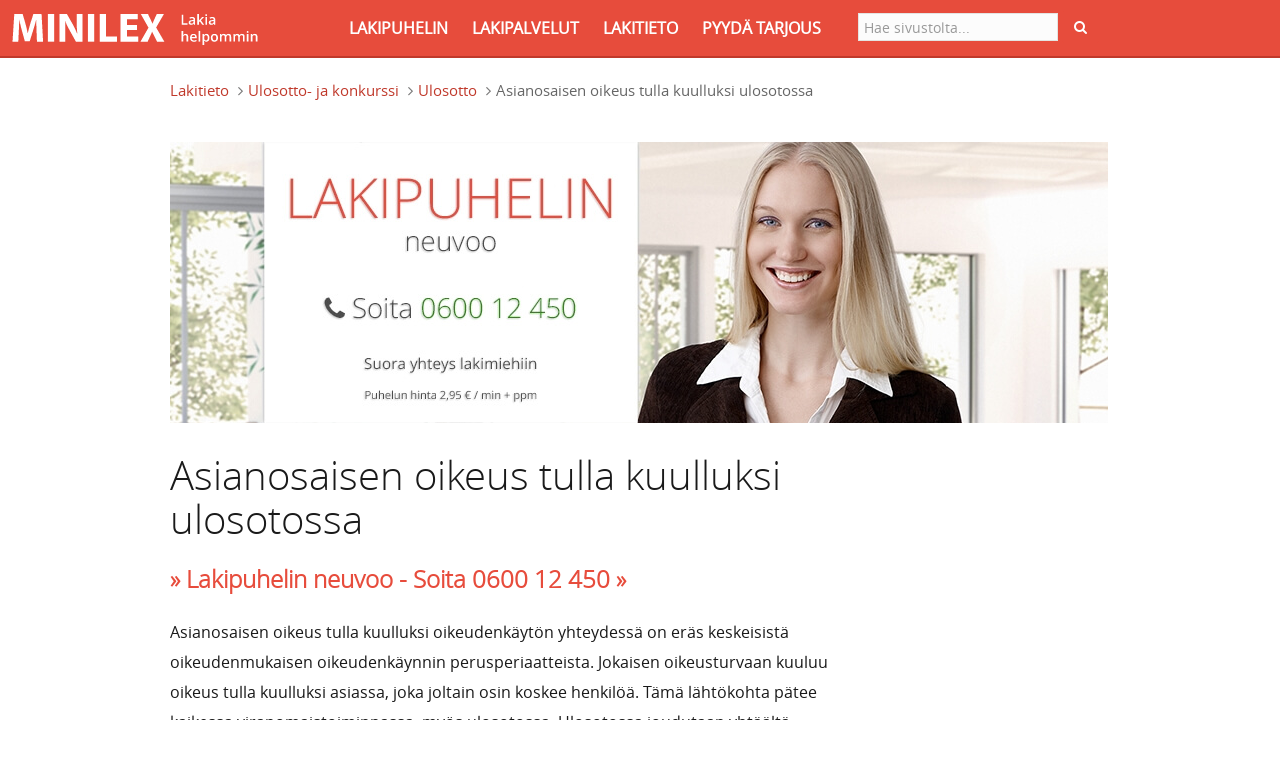

--- FILE ---
content_type: text/html; charset=utf-8
request_url: https://www.minilex.fi/a/asianosaisen-oikeus-tulla-kuulluksi-ulosotossa
body_size: 26731
content:
<!DOCTYPE html PUBLIC "-//W3C//DTD XHTML+RDFa 1.0//EN"
"https://www.w3.org/MarkUp/DTD/xhtml-rdfa-1.dtd">
<html data-ng-app="myapp" lang="fi" dir="ltr"
  xmlns:content="http://purl.org/rss/1.0/modules/content/"
  xmlns:dc="http://purl.org/dc/terms/"
  xmlns:foaf="http://xmlns.com/foaf/0.1/"
  xmlns:og="http://ogp.me/ns#"
  xmlns:rdfs="http://www.w3.org/2000/01/rdf-schema#"
  xmlns:sioc="http://rdfs.org/sioc/ns#"
  xmlns:sioct="http://rdfs.org/sioc/types#"
  xmlns:skos="http://www.w3.org/2004/02/skos/core#"
  xmlns:xsd="http://www.w3.org/2001/XMLSchema#">
<head profile="http://www.w3.org/1999/xhtml/vocab">
<link rel="icon" type="image/png" href="/sites/all/themes/custom/minilex/favicon.ico" />

<title>Asianosaisen oikeus tulla kuulluksi ulosotossa - Minilex</title>

<meta name="viewport" content="width=device-width, initial-scale=1.0" />
<meta name="theme-color" content="#b93d30" />
<meta name="msapplication-navbutton-color" content="#b93d30">
<meta name="apple-mobile-web-app-capable" content="yes">
<meta name="apple-mobile-web-app-status-bar-style" content="#b93d30">
<meta property="og:locale" content="fi_FI" />
<meta property="og:type" content="website" />
<meta property="og:title" content="Asianosaisen oikeus tulla kuulluksi ulosotossa - Minilex" />
<meta property="og:url" content="https://www.minilex.fi/a/asianosaisen-oikeus-tulla-kuulluksi-ulosotossa" />
<meta property="og:site_name" content="Minilex.fi" />

<meta http-equiv="Content-Type" content="text/html; charset=utf-8" />
<link rel="canonical" href="/a/asianosaisen-oikeus-tulla-kuulluksi-ulosotossa" />
<link rel="shortlink" href="/node/18544" />
<link rel="shortcut icon" href="https://www.minilex.fi/sites/minilex.fi/files/Minilex_logo2_1.png" type="image/png" />

<script>
    window.dataLayer = window.dataLayer || [];
    function gtag() {
        dataLayer.push(arguments);
    }
    gtag("consent", "default", {
        ad_storage: "denied",
        ad_user_data: "denied", 
        ad_personalization: "denied",
        analytics_storage: "denied",
        functionality_storage: "denied",
        personalization_storage: "denied",
        security_storage: "granted",
        wait_for_update: 2000,
    });
    gtag("set", "ads_data_redaction", true);
    gtag("set", "url_passthrough", false);
</script>


<!-- Google tag (gtag.js) -->
<script async src="https://www.googletagmanager.com/gtag/js?id=G-KPXHTVLXTY"></script>
<script>
  window.dataLayer = window.dataLayer || [];
  function gtag(){dataLayer.push(arguments);}
  gtag('js', new Date());

  gtag('config', 'G-KPXHTVLXTY');
</script>
<!-- Start cookieyes banner -->
<script id="cookieyes" type="text/javascript" src="https://cdn-cookieyes.com/client_data/e62fec26658921030cc8f8c8/script.js"></script>
<!-- End cookieyes banner -->

<link type="text/css" rel="stylesheet" href="https://www.minilex.fi/sites/minilex.fi/files/css/css_lQaZfjVpwP_oGNqdtWCSpJT1EMqXdMiU84ekLLxQnc4.css" media="all" />
<link type="text/css" rel="stylesheet" href="https://www.minilex.fi/sites/minilex.fi/files/css/css_G8-qBIcAzonkPTT9CuydwwFsZG0cvxkIyf9e8DHEpv0.css" media="all" />
<link type="text/css" rel="stylesheet" href="https://www.minilex.fi/sites/minilex.fi/files/css/css_8J9b1Vapj6XKGQvlv3nBGoahYTqTQzEdn3FQ4XPptrM.css" media="all" />
<link type="text/css" rel="stylesheet" href="https://www.minilex.fi/sites/minilex.fi/files/css/css_I6jGlK-y80IQ9T8Hsn9SFWWT2hgMqyZgH7Ho99cZv3Y.css" media="all" />

<!-- HTML5 element support for IE6-8 -->
<!--[if lt IE 9]>
  <script src="//html5shiv.googlecode.com/svn/trunk/html5.js"></script>
<![endif]-->



<script type='application/ld+json'>{
"@context":"http:\/\/schema.org",
"@type":"WebSite",
"@id":"#website",
"url":"https:\/\/www.minilex.fi\/",
"name":"Minilex.fi",
"sameAs" : [
    "https://www.facebook.com/minilexfi","https://twitter.com/minilexfi","https://plus.google.com/+MinilexFi"],
"potentialAction":{"@type":"SearchAction",
"target":"https:\/\/www.minilex.fi\/search\/node\/{search_term_string}",
"query-input":"required name=search_term_string"}

}</script>

<link href="https://plus.google.com/115643259459218404727" rel="publisher" />
<script type="text/javascript" async="async" defer="defer" src="https://apis.google.com/js/platform.js?publisherid=115643259459218404727"></script>
</head>

<body class="html not-front not-logged-in no-sidebars page-node page-node- page-node-18544 node-type-article i18n-fi  anonymous-body  admin-body" >

<div id="skip-link">
<a href="#main-content" class="element-invisible element-focusable">Hyppää pääsisältöön</a></div>
<script src="//code.jquery.com/jquery-1.10.2.min.js"></script>
<script>window.jQuery || document.write("<script src='/sites/all/modules/contrib/jquery_update/replace/jquery/1.10/jquery.min.js'>\x3C/script>")</script>
<script src="https://www.minilex.fi/sites/minilex.fi/files/js/js_vSmhpx_T-AShyt_WMW5_TcwwxJP1imoVOa8jvwL_mxE.js"></script>
<script src="https://www.minilex.fi/sites/minilex.fi/files/js/js_p1RrSZz2zeXV8J6-As-NRPxdVuij1uUEdusDLfxgnUU.js"></script>
<script src="https://www.minilex.fi/sites/minilex.fi/files/js/js_5opQrlSQa-2LqSNvwTA7CisH_rom1lavwDxJBNR1lBA.js"></script>
<script src="https://code.jquery.com/jquery-migrate-1.0.0.min.js"></script>
<script src="https://www.minilex.fi/sites/minilex.fi/files/js/js_4nhl8AvkZMcGDJR36vWPmvdZI0wz6VphaW_-5NM1FHQ.js"></script>
<script src="https://www.minilex.fi/sites/minilex.fi/files/js/js_7wPeUVM8NHBwF_aQqytlIl8VcmbtU5lWT3nMJmYYrjU.js"></script>
<script>jQuery.extend(Drupal.settings, {"basePath":"\/","pathPrefix":"","ajaxPageState":{"theme":"minilex","theme_token":"dHXhalKsygNyZt84_XR7UnX4leeD1dLCx2wyfHF0jcM","js":{"sites\/all\/themes\/contrib\/bootstrap\/js\/bootstrap.js":1,"\/\/code.jquery.com\/jquery-1.10.2.min.js":1,"0":1,"misc\/jquery.once.js":1,"misc\/drupal.js":1,"sites\/all\/modules\/contrib\/admin_menu\/admin_devel\/admin_devel.js":1,"sites\/minilex.fi\/modules\/minilex_core\/js\/angular.min1.2.js":1,"sites\/minilex.fi\/modules\/minilex_core\/js\/angular-sanitize.js":1,"sites\/minilex.fi\/modules\/minilex_core\/js\/minilex_core_ui.js":1,"sites\/minilex.fi\/modules\/minilex_user\/js\/bootstrap.js":1,"public:\/\/languages\/fi_GILmPU_YhuWfJuy8QWDxmwNJ7NTrJND2ggGMOXfl7XI.js":1,"https:\/\/code.jquery.com\/jquery-migrate-1.0.0.min.js":1,"misc\/textarea.js":1,"sites\/all\/modules\/contrib\/webform\/js\/webform.js":1,"sites\/minilex.fi\/themes\/minilex\/js\/minilex.js":1,"sites\/minilex.fi\/themes\/minilex\/js\/custom.js":1,"sites\/minilex.fi\/themes\/minilex\/vendors\/banzhow.js":1,"sites\/minilex.fi\/themes\/minilex\/vendors\/plugins.js":1,"sites\/minilex.fi\/themes\/minilex\/vendors\/bootstrap.js":1,"sites\/minilex.fi\/themes\/minilex\/vendors\/bootstrapValidator.js":1},"css":{"modules\/system\/system.base.css":1,"modules\/field\/theme\/field.css":1,"sites\/all\/modules\/contrib\/views\/css\/views.css":1,"sites\/all\/modules\/contrib\/ckeditor\/css\/ckeditor.css":1,"sites\/all\/modules\/contrib\/ctools\/css\/ctools.css":1,"sites\/all\/modules\/contrib\/webform\/css\/webform.css":1,"sites\/minilex.fi\/themes\/minilex\/vendors\/bootstrap.css":1,"sites\/minilex.fi\/themes\/minilex\/css\/style.css":1,"sites\/minilex.fi\/themes\/minilex\/css\/minilex.css":1,"sites\/minilex.fi\/themes\/minilex\/css\/style_custom.css":1,"sites\/minilex.fi\/themes\/minilex\/vendors\/font-awesome.min.css":1,"sites\/minilex.fi\/themes\/minilex\/vendors\/themes\/red.css":1,"sites\/minilex.fi\/themes\/minilex\/vendors\/bootstrapValidator.css":1}},"baseUrl":"https:\/\/www.minilex.fi","urlIsAjaxTrusted":{"\/a\/asianosaisen-oikeus-tulla-kuulluksi-ulosotossa":true},"bootstrap":{"anchorsFix":1,"anchorsSmoothScrolling":1,"popoverEnabled":1,"popoverOptions":{"animation":1,"html":0,"placement":"right","selector":"","trigger":"click","title":"","content":"","delay":0,"container":"body"},"tooltipEnabled":1,"tooltipOptions":{"animation":1,"html":0,"placement":"auto left","selector":"","trigger":"hover focus","delay":0,"container":"body"}}});</script>

<nav class="navbar navbar-fixed-top navbar-inverse navbar-lawyer" role="navigation">
    <div class="container">
        <div class="navbar-header">
            <button type="button" class="navbar-toggle" data-toggle="collapse" data-target=".navbar-ex1-collapse">
                <span class="sr-only">Toggle navigation</span>
                <span class="icon-bar"></span>
                <span class="icon-bar"></span>
                <span class="icon-bar"></span>
            </button>
            <div id="desktopTest" class="visible-xs">
            <div itemscope itemtype="http://schema.org/Organization">

            
                    <a href="https://www.minilex.fi" class="navbar-brand custom-brand visible-xs">
                        <img src="https://www.minilex.fi/sites/minilex.fi/themes/minilex/img/Minilex_logo.svg" alt="Minilex" width="280px" height="31px" /></a>

            
            	</div>
            </div>
        </div>

        <div class="collapse navbar-collapse navbar-ex1-collapse">
                      <div class="region region-header">
    <section id="block-minilex-core-minilex-top-bar-drop-down-menu" class="block block-minilex-core clearfix">

      
  

</section> <!-- /.block -->
<section id="block-search-form" class="block block-search search-footer">

      
  <form class="form-search content-search" action="/a/asianosaisen-oikeus-tulla-kuulluksi-ulosotossa" method="post" id="search-block-form" accept-charset="UTF-8"><div>
<form class=" navbar-form navbar-right" action="https://www.minilex.fi/search/node" method="post" id="search-form" accept-charset="UTF-8">
    
<input itemprop="query-input" name="keys" type="text" size="" value="" id="edit-keys" class="form-control search-field-custom" placeholder="Hae sivustolta..." required/>
<!--<a href="#" class="btn btn-primary btn-submit" type="button"><i class="fa fa-search"></i></a>-->
<button class="btn btn-primary btn-submit" type="submit">
    <i class="fa fa-search"></i>
</button>
    <div class="form-wrapper form-group" id="edit-basic"><button class="element-invisible btn btn-primary form-submit" id="edit-submit--2" name="op" value="Hae sivustolta..." type="submit">Hae sivustolta...</button>
</div><input type="hidden" name="form_build_id" value="form-uu1T21xgg0kJNmAbCITVTWxHoMw0EjHDkCgTdZJKMpM" />
<input type="hidden" name="form_id" value="search_form" />

</form>
</div></div></form>
</section> <!-- /.block -->
<section id="block-minilex-core-minilex-top-bar-left" class="block block-minilex-core clearfix">

      
              <div itemscope itemtype="https://schema.org/Organization"><a itemprop="url" href="https://www.minilex.fi" class="navbar-brand custom-brand visible-sm visible-md visible-lg">
             <img src="https://www.minilex.fi/sites/minilex.fi/themes/minilex/img/Minilex_logo.svg" alt="Minilex" width="280px" height="31px"></a></div>

            <ul class="nav navbar-nav navbar-right navbar-custom">
            	<li class= ""><a href="https://www.minilex.fi/lakipuhelin">LAKIPUHELIN</a></li>
            	<li class= ""><a href="https://www.minilex.fi/lakipalvelut">LAKIPALVELUT</a></li>
                <li class="">  <a href="https://www.minilex.fi/lakitieto">LAKITIETO</a></li>
                <li class= ""><a href="https://www.minilex.fi/tarjouspyyntö">PYYDÄ TARJOUS</a></li>
            </ul>
</section> <!-- /.block -->
  </div>
                </div>

    </div><!-- /.container -->
</nav>



    <div class="main-container">

            <section >
                <a id="main-content"></a>
                
                    <!--<div class="section-header-title">
                        <div class="container">
                            <div class="row">
                                <div class="col-lg-12">
                                    <h1 class="page-header"></h1>
                                </div>
                            </div>
                        </div>
                    </div> -->
                                                    <div class="container">
                        <ol class="breadcrumb"><li class="first"><a href="/lakitieto">Lakitieto</a></li>
<li><a href="/t/ulosotto-ja-konkurssi">Ulosotto- ja konkurssi</a></li>
<li><a href="/t/ulosotto">Ulosotto</a></li>
<li class="active last">Asianosaisen oikeus tulla kuulluksi ulosotossa</li>
</ol>                    </div>
                                <div class="container">
                  <div class="col-xs-12">
                                      </div>
                                                                                                </div>
                                  <div class="region region-content">
    <section id="block-system-main" class="block block-system clearfix">

      
  <div class="container container-int">
   <div class="row">
      <div class="col-lg-12" style="color: #1a1a1a;">

         <style>
            .article-blockquote-testimonial {
               margin-top: 1rem;
               list-style-type: none;
            }

            .article-testimonial {
               font-size: 18px;
            }

            .responsive-article-img {
               height: 400px;
               max-height: 400px;
            }

            @media (max-width: 768px) {
               .responsive-article-img {
                  width: 100%;
                  height: auto;
               }
            }

            .field-instructions-for-use li {
               margin-bottom: .5rem;
            }
         </style>

         <div class="row cls-adv">
    <div class="col-lg-12">

    <div style="padding-top: 20px"></div>

<a href="/lakipuhelin"><img src="/sites/minilex.fi/themes/minilex/img/lakipuhelin.jpg" alt="Minilex - Lakipuhelin" class="lawphone_ad"  /></a>
    </div>
</div>         <div style="width: 100%; margin-top: 20px;">

            <div class="text">
               <h1 class="article-title">Asianosaisen oikeus tulla kuulluksi ulosotossa</h1>
            </div>

            

            

            
            
            <p><h3 class="top-call-advertise"><b><a href="/lakipuhelin"> <font color="#e74c3c">» Lakipuhelin neuvoo - Soita </font> <a href="tel:0600 12 450"><font color="#e74c3c">0600 12 450 »</font></b></a></h3></p>
            <div class="text">
               <div class="field field-name-body field-type-text-with-summary field-label-hidden"><div class="field-items"><div class="field-item even" property="content:encoded"><p>Asianosaisen oikeus tulla kuulluksi oikeudenkäytön yhteydessä on eräs keskeisistä oikeudenmukaisen oikeudenkäynnin perusperiaatteista. Jokaisen oikeusturvaan kuuluu oikeus tulla kuulluksi asiassa, joka joltain osin koskee henkilöä. Tämä lähtökohta pätee kaikessa viranomaistoiminnassa, myös ulosotossa. Ulosotossa joudutaan yhtäältä toimimaan ripeästi joutuisuusvaatimuksen mukaisesti sekä toisaalta huomiomaan asianosaisen oikeus tulla kuulluksi. Ulosottomies joutuu kuulemisratkaisuissaan tasapainoilemaan näin kahden vaatimuksen välillä.</p>
<p> </p>
<p><strong>Millaisissa tilanteissa asianosaista on lähtökohtaisesti kuultava?</strong></p>
<p> </p>
<p>Yleensäkin ulosoton summaarisesta luonteesta ja joutuisuuden vaatimuksesta johtuu, ettei asianosaisen oikeus tulla kuulluksi vastaa asianosaisen kuulemista täystutkintaisessa tuomioistuinprosessissa. Ulosottoasian oletetaan lähtökohtaisesti olevan selvitetty ja riidaton, kun se saapuu ulosottomiehelle. Asianosaisen kuulemiseen kuitenkin pyritään, ja siihen tulee pyrkiä, mahdollisuuksien ja tarpeen mukaan myös ulosoton yhteydessä. Ulosottokaaren mukaan ulosottoasian asianosaiselle tulee ennen asian käsittelyä varata tilaisuus tulla kuulluksi, jos asia on sen luonteinen, että se vaatii asianosaisten kuulemista. Asianosaista tulee kuulla erityisesti niissä tilanteissa, joissa asialla arvioidaan olevan huomattava merkitys eikä kuulemiselle ole olemassa estettä. Liian laaja yleinen kuulemisvelvollisuus saattaisi hidastaa ulosottomenettelyä, joten kuuleminen on haluttu turvata ensisijaisesti merkittävissä asioissa. Merkittäviksi asioiksi voidaan luokitella sellaiset kysymykset, joissa ratkaistaan asianosaisten oikeuksia ja velvollisuuksia. Asianosaisella voi olla esitettävänä sellaisia seikkoja ja vaatimuksia, jotka saattavat vaikuttaa ulosottomiehen ratkaisuun. Tällaisia asioita tulisi kuulla mahdollisimman aikaisessa vaiheessa. Asianosaista on myös kuultava uudelleen, jos asiassa saadaan olennaista uutta selvitystä.</p>
<p>Kuuleminen tulee suorittaa sopivalla tavalla, esimerkiksi sähköpostitse, puhelimitse tai asioimalla paikan päällä. Käytännössä hyvin usein kuulemiset suoritetaan puhelimitse niin, että ulosottomies on yhteydessä asianosaiseen. Tärkeintä, että tilaisuus tulla kuulluksi järjestetään ilman turhia kustannuksia ja vaivaa.</p>
<p> </p>
<p><strong>Voiko ulosmittaukseen ryhtyä kuulematta asianosaista?</strong></p>
<p> </p>
<p>Täytäntöönpanon jatkamista ei estä, vaikkei asianosaisen yhteystietoja ole saatu selville tai kuuleminen ei muusta vastaavasta syystä onnistu, esimerkiksi vakavan sairaustilan vuoksi. Ulosottomiehen on huolehdittava, että kuuleminen järjestetään myöhemmin. Kuuleminen tulee kuitenkin suorittaa pääsääntöisesti heti, kun este kuulemiselle poistuu. Kiireellisissä tapauksissa ulosottomies voi suorittaa väliaikaistoimen kuulematta asianosaista. Väliaikaistoimi suoritetaan tavallisesti, kun käsillä on omaisuuden hukkaamisvaara. Ulosottomiehen on kuitenkin kuultava asianosaista heti tällaisen väliaikaistoimen suorittamisen jälkeen. </p>
<p>Kuulemista ei estä se, että asianosaisella ja ulosottomiehellä ei ole yhteistä kieltä. Tällöin viranomaisen on huolehdittava riittävän tulkkauksen järjestämisestä, jotta asianosaisen oikeudet saadaan turvatuksi. Oikeudesta käyttää tulkkia säädetään tarkemmin muun muassa kielilaissa.</p>
<p>Jos jokin toimenpide ulosotossa on suoritettu ilman asianosaisen kuulemista, käytettävissä ovat jälkikäteiset oikeussuojakeinot. Ulosottomies voi myös suorittaa itseoikaisun, jos hän katsoo sen tarpeelliseksi. Täytäntöönpanotoimesta tai ulosottomiehen päätöksestä saa valittaa se, jonka oikeutta toimi tai päätös koskee.</p>
</div></div></div>

                                 
                     <h3 class="top-call-advertise"><a href="/lakipuhelin"><b>
                              <font color="#e74c3c">» Suomen suurin lakipalvelu auttaa - Soita 0600 12 450 »</font>
                           </b></a></h3>
                     <br />

                                 
               
                  <h3 style="font-weight: bold;">Vinkit</h3>

                  <div class="field field-name-field-tips field-type-text-long field-label-hidden"><div class="field-items"><div class="field-item even"><p>- Oikeus tulla kuulluksi vaatii aktiivisuutta myös asianosaiselta.</p>
<p>- Oikeus tulla kuulluksi korostuu niissä tilanteissa, joissa on ilmennyt asiaan vaikuttavaa olennaista uutta selvitystä.</p>
</div></div></div>               
               
               <p class="text">
                  <h3 class="top-call-advertise"><i><a href="/lakipuhelin"><b><font color="#e74c3c">- Lakipuhelin neuvoo aamusta iltaan joka päivä -</font></i></b></a></h3>
<?php endif; ?>               </p>

            </div>

            

            
               <div class="law-btn law-btn-primary">
                  <a class="button-link" href="/lakipuhelin">
                     » Etsitkö yhä vastausta lakiasiaasi? - Soita <a class="button-link" href="tel:060012450">0600 12 450 »
                     </a>
               </div>

            
            <hr />

            <style>
               #block-system-main .col-sm-8.col-sm-offset-2.form-custom {
                  margin-left: auto;
                  margin-right: auto;
                  float: left;
               }

               .form-custom h1 {
                  text-align: left;
               }

               .form-custom h3 {
                  text-align: left;
               }
            </style>

            <div class="container container-int">
<div class="row">

    <div class="col-lg-12">

 <div class="text">
        
              
                
                 <form class="webform-client-form webform-client-form-98769" action="/a/asianosaisen-oikeus-tulla-kuulluksi-ulosotossa" method="post" id="webform-client-form-98769" accept-charset="UTF-8"><div>
<style>
span {
    color: #ff2a2a;
    display: none;
}

.web-form-btn {
    display: inline-block;
    padding: 3px 10px 5px;
    font-size: 18px;
    font-weight: 400;
    line-height: 1.42857143;
    text-align: center;
    white-space: nowrap;
    vertical-align: middle;
    -ms-touch-action: manipulation;
    touch-action: manipulation;
    cursor: pointer;
    -webkit-user-select: none;
    -moz-user-select: none;
    -ms-user-select: none;
    user-select: none;
    background-image: none;
    border-radius: 3px;
    margin-bottom: 60px;
    /* font-weight: bold; */
    height: 48px;

}


.web-form-btn-primary {
    color: #ffffff;
    background:  #08ceff;
    background: -webkit-linear-gradient(#08ceff,#059ac0);
    background: -o-linear-gradient(#00b400,#00a000);
    background: -moz-linear-gradient(#00b400,#00a000);
    background: linear-gradient(#08ceff,#059ac0);
    border: 1px solid #08ceff;
    padding: 10px 20px 15px 20px;
}

.web-form-btn-primary:hover,.web-form-btn-primary:focus,.web-form-btn-primary:active {
    color: #ffffff;
    background:  #08ceff;
    background: -webkit-linear-gradient(#08ceff,#059ac0);
    background: -o-linear-gradient(#00b400,#00a000);
    background: -moz-linear-gradient(#00b400,#00a000);
    background: linear-gradient(#08ceff,#059ac0);
    border: 1px solid #08ceff;
    opacity: 0.8;
}

.webform-component--puhelinnumero {
    display: none;
}


</style>

<div style="background: #FFF" id="tarjouspyyntö">

  <div class="row">

            <div class="form-custom">
                <h1 class="text-center">Pyydä tarjous lakipalvelusta</h1>
                <p>&nbsp;</p>
                <h3>Jätä sitomaton tarjouspyyntö lakimiehen palkkaamiseksi</h3>

				                 <div  class="form-item webform-component webform-component-textarea webform-component--kuvaus">
  <label for="edit-submitted-kuvaus">Kuvaus <span class="form-required" title="Tämä kenttä on pakollinen.">*</span></label>
 <div class="form-textarea-wrapper resizable"><textarea required="required" class="form-control form-textarea required" placeholder="Voit halutessasi kuvata tilannettasi lyhyesti. Voit antaa myös paikkakuntasi, jos haluat, että valitsemme teille paikallisen juristin avustamaan asiassasi." id="edit-submitted-kuvaus" name="submitted[kuvaus]" cols="60" rows="5"></textarea></div>
</div>
 <br />
                <div  class="form-item webform-component webform-component-email webform-component--sahkopostiosoite">
  <label for="edit-submitted-sahkopostiosoite">Sähköpostiosoite <span class="form-required" title="Tämä kenttä on pakollinen.">*</span></label>
 <input required="required" class="email form-control form-text form-email required" type="email" id="edit-submitted-sahkopostiosoite" name="submitted[sahkopostiosoite]" size="60" />
</div>
 <br />
                <div  class="form-item webform-component webform-component-phone webform-component--puhelinnumero-2">
  <label for="edit-submitted-puhelinnumero-2">Puhelinnumero <span class="form-required" title="Tämä kenttä on pakollinen.">*</span></label>
 <input required="required" class="form-control form-text required" type="text" id="edit-submitted-puhelinnumero-2" name="submitted[puhelinnumero_2]" value="" size="17" />
</div>
 <br />


                <p>Lakimiehet käsittelevät tietojasi luottamuksellisesti, eikä niitä tallenneta <br />Minilex.fi-palveluun.</p>

                 <br />

                   
                 

                
                <div class="webform-progressbar">
  

  
  </div>
<input type="hidden" name="details[sid]" />
<input type="hidden" name="details[page_num]" value="1" />
<input type="hidden" name="details[page_count]" value="1" />
<input type="hidden" name="details[finished]" value="0" />
<input type="hidden" name="form_build_id" value="form-MjinjMywcSjYQTValXhtZv09vhz7W26KClvuRh1iun8" />
<input type="hidden" name="form_id" value="webform_client_form_98769" />
<button class="btn btn-lg btn-primary btn btn-primary form-submit" name="op" value="» Lähetä tarjouspyyntö »" type="submit">» Lähetä tarjouspyyntö »</button>

 </div><!-- /.row -->

<p>&nbsp;</p>
</div></form>                             </div>
    </div>
</div>





</div><!-- /.container -->


            <hr />

            <h2>Selvitämme maksutta, tarvitseeko sinun maksaa lakikulujasi</h2>

<p>Tiesitkö, että monissa asioissa lakikulusi ovat katettavissa kotivakuutuksen oikeusturvavakuutuksesta tai julkisesta oikeusavusta. Usein lakikulut voidaan myös vaatia vastapuolen maksettavaksi.</p>

<p>Lähettämällä&nbsp;yllä olevan tarjouspyynnön&nbsp;tai soittamalla asiakaspalveluun <a href="tel:0400 4111 43">0400 4111 43</a>&nbsp;saat:</p>

<ul>
	<li>maksuttoman selvityksen lakikuluistasi</li>
	<li>maksuttoman alkukartoituksen asiaasi</li>
	<li>halutessasi asiaasi erikoistuneen juristin maan kattavasta, laajasta juristiverkostosta.</li>
</ul>

<p>Jos tarvitset vain lakineuvontaa, niin soitathan lakipuhelimeen <a href="tel:0600 12 450">0600 12 450</a>. Asiakaspalvelu ei anna lakineuvoja.</p>

         </div>
      </div>
   </div>

   <div class="row">
    <div class="col-lg-12">

        <h2 class="article-title" >Aiheeseen liittyvät artikkelit</h2>
        <div id="accordion" class="panel-group">
                                                                                                                                                                                                                                                                                                                                                                                                                                                                                                                     <div class="panel panel-default ">
                                                <a href="/a/asianosaiskeskustelu-irtaimen-omaisuuden-huutokaupassa" class="article_link">
                            <div class="panel-heading">
                                <h4 class="panel-title">
                                    <span> › </span>
                                    Asianosaiskeskustelu irtaimen omaisuuden huutokaupassa                                </h4>
                            </div>
                        </a>
                        </div>
                                                                                                <div class="panel panel-default ">
                                                <a href="/a/asianosaisluettelon-toimittaminen" class="article_link">
                            <div class="panel-heading">
                                <h4 class="panel-title">
                                    <span> › </span>
                                    Asianosaisluettelon toimittaminen                                </h4>
                            </div>
                        </a>
                        </div>
                                                                                                <div class="panel panel-default ">
                                                <a href="/a/asianosaisselvittely-kiinteistön-huutokaupassa" class="article_link">
                            <div class="panel-heading">
                                <h4 class="panel-title">
                                    <span> › </span>
                                    Asianosaisselvittely kiinteistön huutokaupassa                                </h4>
                            </div>
                        </a>
                        </div>
                                                                                                <div class="panel panel-default ">
                                                <a href="/a/asiantuntijan-käyttäminen-ulosottomiehen-toimesta" class="article_link">
                            <div class="panel-heading">
                                <h4 class="panel-title">
                                    <span> › </span>
                                    Asiantuntijan käyttäminen ulosottomiehen toimesta                                </h4>
                            </div>
                        </a>
                        </div>
                                                                                                <div class="panel panel-default ">
                                                <a href="/a/asiavirheen-itseoikaisun-este-ulosotossa" class="article_link">
                            <div class="panel-heading">
                                <h4 class="panel-title">
                                    <span> › </span>
                                    Asiavirheen itseoikaisun este ulosotossa                                </h4>
                            </div>
                        </a>
                        </div>
                                                                                                <div class="panel panel-default ">
                                                <a href="/a/asumistuen-ulosmittaaminen-ulosotossa" class="article_link">
                            <div class="panel-heading">
                                <h4 class="panel-title">
                                    <span> › </span>
                                    Asumistuen ulosmittaaminen ulosotossa                                </h4>
                            </div>
                        </a>
                        </div>
                                                                                                <div class="panel panel-default ">
                                                <a href="/a/asunnon-ulosmittaaminen-ulosotossa" class="article_link">
                            <div class="panel-heading">
                                <h4 class="panel-title">
                                    <span> › </span>
                                    Asunnon ulosmittaaminen ulosotossa                                </h4>
                            </div>
                        </a>
                        </div>
                                                                                                <div class="panel panel-default ">
                                                <a href="/a/asuntolainan-ulosotto" class="article_link">
                            <div class="panel-heading">
                                <h4 class="panel-title">
                                    <span> › </span>
                                    Asuntolainan ulosotto                                </h4>
                            </div>
                        </a>
                        </div>
                                                                                                <div class="panel panel-default ">
                                                <a href="/a/auton-ulosmittaaminen" class="article_link">
                            <div class="panel-heading">
                                <h4 class="panel-title">
                                    <span> › </span>
                                    Auton ulosmittaaminen                                </h4>
                            </div>
                        </a>
                        </div>
                                                                                                <div class="panel panel-default ">
                                                <a href="/a/aviopuolison-asema-ulosotossa" class="article_link">
                            <div class="panel-heading">
                                <h4 class="panel-title">
                                    <span> › </span>
                                    Aviopuolison asema ulosotossa                                </h4>
                            </div>
                        </a>
                        </div>
                                                                                                <div class="panel panel-default hidden">
                                                <a href="/a/erityinen-oikeus-ja-pantattu-käyttöoikeus-ulosotossa" class="article_link">
                            <div class="panel-heading">
                                <h4 class="panel-title">
                                    <span> › </span>
                                    Erityinen oikeus ja pantattu käyttöoikeus ulosotossa                                </h4>
                            </div>
                        </a>
                        </div>
                                                                                                <div class="panel panel-default hidden">
                                                <a href="/a/esteellisyyden-toteaminen-ulosottoasiassa" class="article_link">
                            <div class="panel-heading">
                                <h4 class="panel-title">
                                    <span> › </span>
                                    Esteellisyyden toteaminen ulosottoasiassa                                </h4>
                            </div>
                        </a>
                        </div>
                                                                                                <div class="panel panel-default hidden">
                                                <a href="/a/eurooppalaiset-ulosottoperusteet" class="article_link">
                            <div class="panel-heading">
                                <h4 class="panel-title">
                                    <span> › </span>
                                    Eurooppalaiset ulosottoperusteet                                </h4>
                            </div>
                        </a>
                        </div>
                                                                                                <div class="panel panel-default hidden">
                                                <a href="/a/häädön-toimittaminen-ja-häädettävän-omaisuus" class="article_link">
                            <div class="panel-heading">
                                <h4 class="panel-title">
                                    <span> › </span>
                                    Häädön toimittaminen ja häädettävän omaisuus                                </h4>
                            </div>
                        </a>
                        </div>
                                                                                                <div class="panel panel-default hidden">
                                                <a href="/a/hallintolain-tai-hallintolainkäyttölain-mukainen-päätös-ulosottoperusteena" class="article_link">
                            <div class="panel-heading">
                                <h4 class="panel-title">
                                    <span> › </span>
                                    Hallintolain tai hallintolainkäyttölain mukainen päätös ulosottoperusteena                                </h4>
                            </div>
                        </a>
                        </div>
                                                                                                <div class="panel panel-default hidden">
                                                <a href="/a/helpotukset-palkan-ulosmittauksessa" class="article_link">
                            <div class="panel-heading">
                                <h4 class="panel-title">
                                    <span> › </span>
                                    Helpotukset palkan ulosmittauksessa                                </h4>
                            </div>
                        </a>
                        </div>
                                                                                                <div class="panel panel-default hidden">
                                                <a href="/a/huollettavan-vaikutus-ulosmitattavaan-määrään" class="article_link">
                            <div class="panel-heading">
                                <h4 class="panel-title">
                                    <span> › </span>
                                    Huollettavan vaikutus ulosmitattavaan määrään                                </h4>
                            </div>
                        </a>
                        </div>
                                                                                                <div class="panel panel-default hidden">
                                                <a href="/a/huutokaupalla-myytävästä-omaisuudesta-annettavat-tiedot" class="article_link">
                            <div class="panel-heading">
                                <h4 class="panel-title">
                                    <span> › </span>
                                    Huutokaupalla myytävästä omaisuudesta annettavat tiedot                                </h4>
                            </div>
                        </a>
                        </div>
                                                                                                <div class="panel panel-default hidden">
                                                <a href="/a/ilmoitetaanko-ulosotosta-velallisen-työnantajalle" class="article_link">
                            <div class="panel-heading">
                                <h4 class="panel-title">
                                    <span> › </span>
                                    Ilmoitetaanko ulosotosta velallisen työnantajalle?                                </h4>
                            </div>
                        </a>
                        </div>
                                                                                                <div class="panel panel-default hidden">
                                                <a href="/a/irtaimen-omaisuuden-huutokauppa" class="article_link">
                            <div class="panel-heading">
                                <h4 class="panel-title">
                                    <span> › </span>
                                    Irtaimen omaisuuden huutokauppa                                </h4>
                            </div>
                        </a>
                        </div>
                                                                                                <div class="panel panel-default hidden">
                                                <a href="/a/irtaimen-omaisuuden-ulosmittaaminen-ja-erottamisetu" class="article_link">
                            <div class="panel-heading">
                                <h4 class="panel-title">
                                    <span> › </span>
                                    Irtaimen omaisuuden ulosmittaaminen ja erottamisetu                                </h4>
                            </div>
                        </a>
                        </div>
                                                                                                <div class="panel panel-default hidden">
                                                <a href="/a/jakokeskustelu-ja-jakoilmoitus-ulosoton-varojenjaossa" class="article_link">
                            <div class="panel-heading">
                                <h4 class="panel-title">
                                    <span> › </span>
                                    Jakokeskustelu ja jakoilmoitus ulosoton varojenjaossa                                </h4>
                            </div>
                        </a>
                        </div>
                                                                                                <div class="panel panel-default hidden">
                                                <a href="/a/joutuisuusvaatimus-ulosoton-toimittamisessa" class="article_link">
                            <div class="panel-heading">
                                <h4 class="panel-title">
                                    <span> › </span>
                                    Joutuisuusvaatimus ulosoton toimittamisessa                                </h4>
                            </div>
                        </a>
                        </div>
                                                                                                <div class="panel panel-default hidden">
                                                <a href="/a/keinotekoinen-järjestely-ulosotossa" class="article_link">
                            <div class="panel-heading">
                                <h4 class="panel-title">
                                    <span> › </span>
                                    Keinotekoinen järjestely ulosotossa                                </h4>
                            </div>
                        </a>
                        </div>
                                                                                                <div class="panel panel-default hidden">
                                                <a href="/a/keskeytysmääräyksen-sisältö" class="article_link">
                            <div class="panel-heading">
                                <h4 class="panel-title">
                                    <span> › </span>
                                    Keskeytysmääräyksen sisältö                                </h4>
                            </div>
                        </a>
                        </div>
                                                                                                <div class="panel panel-default hidden">
                                                <a href="/a/kieltovelvoitteen-täytäntöönpano-ulosotossa" class="article_link">
                            <div class="panel-heading">
                                <h4 class="panel-title">
                                    <span> › </span>
                                    Kieltovelvoitteen täytäntöönpano ulosotossa                                </h4>
                            </div>
                        </a>
                        </div>
                                                                                                <div class="panel panel-default hidden">
                                                <a href="/a/kihlakunnanvouti-ulosottomiesten-esimiehenä" class="article_link">
                            <div class="panel-heading">
                                <h4 class="panel-title">
                                    <span> › </span>
                                    Kihlakunnanvouti ulosottomiesten esimiehenä                                </h4>
                            </div>
                        </a>
                        </div>
                                                                                                <div class="panel panel-default hidden">
                                                <a href="/a/kiinnitetyn-aluksen-huutokauppa" class="article_link">
                            <div class="panel-heading">
                                <h4 class="panel-title">
                                    <span> › </span>
                                    Kiinnitetyn aluksen huutokauppa                                </h4>
                            </div>
                        </a>
                        </div>
                                                                                                <div class="panel panel-default hidden">
                                                <a href="/a/kiinteistön-määräalojen-määräosan-ainesosien-ja-tarpeiston-myynti" class="article_link">
                            <div class="panel-heading">
                                <h4 class="panel-title">
                                    <span> › </span>
                                    Kiinteistön määräalojen, määräosan, ainesosien ja tarpeiston myynti                                </h4>
                            </div>
                        </a>
                        </div>
                                                                                                <div class="panel panel-default hidden">
                                                <a href="/a/korko-ulosotossa" class="article_link">
                            <div class="panel-heading">
                                <h4 class="panel-title">
                                    <span> › </span>
                                    Korko ulosotossa                                </h4>
                            </div>
                        </a>
                        </div>
                                                                                                <div class="panel panel-default hidden">
                                                <a href="/a/laaja-ulosottoselvitys" class="article_link">
                            <div class="panel-heading">
                                <h4 class="panel-title">
                                    <span> › </span>
                                    Laaja ulosottoselvitys                                </h4>
                            </div>
                        </a>
                        </div>
                                                                                                <div class="panel panel-default hidden">
                                                <a href="/a/lahjan-ja-lahjanluontoisen-sopimuksen-peräytyminen" class="article_link">
                            <div class="panel-heading">
                                <h4 class="panel-title">
                                    <span> › </span>
                                    Lahjan ja lahjanluontoisen sopimuksen peräytyminen                                </h4>
                            </div>
                        </a>
                        </div>
                                                                                                <div class="panel panel-default hidden">
                                                <a href="/a/lahjoitus-ulosoton-ollessa-käynnissä" class="article_link">
                            <div class="panel-heading">
                                <h4 class="panel-title">
                                    <span> › </span>
                                    Lahjoitus ulosoton ollessa käynnissä                                </h4>
                            </div>
                        </a>
                        </div>
                                                                                                <div class="panel panel-default hidden">
                                                <a href="/a/lainan-ulosotto" class="article_link">
                            <div class="panel-heading">
                                <h4 class="panel-title">
                                    <span> › </span>
                                    Lainan ulosotto                                </h4>
                            </div>
                        </a>
                        </div>
                                                                                                <div class="panel panel-default hidden">
                                                <a href="/a/lainvoimaa-vailla-oleva-tuomio" class="article_link">
                            <div class="panel-heading">
                                <h4 class="panel-title">
                                    <span> › </span>
                                    Lainvoimaa vailla oleva tuomio                                </h4>
                            </div>
                        </a>
                        </div>
                                                                                                <div class="panel panel-default hidden">
                                                <a href="/a/lopullinen-ulosottoperuste" class="article_link">
                            <div class="panel-heading">
                                <h4 class="panel-title">
                                    <span> › </span>
                                    Lopullinen ulosottoperuste                                </h4>
                            </div>
                        </a>
                        </div>
                                                                                                <div class="panel panel-default hidden">
                                                <a href="/a/luottotietojen-tarkistaminen-ulosottorekisteristä" class="article_link">
                            <div class="panel-heading">
                                <h4 class="panel-title">
                                    <span> › </span>
                                    Luottotietojen tarkistaminen ulosottorekisteristä                                </h4>
                            </div>
                        </a>
                        </div>
                                                                                                <div class="panel panel-default hidden">
                                                <a href="/a/luovutusvelvoite-ulosottomenettelyssä" class="article_link">
                            <div class="panel-heading">
                                <h4 class="panel-title">
                                    <span> › </span>
                                    Luovutusvelvoite ulosottomenettelyssä                                </h4>
                            </div>
                        </a>
                        </div>
                                                                                                <div class="panel panel-default hidden">
                                                <a href="/a/maksuehdot-huutokaupassa" class="article_link">
                            <div class="panel-heading">
                                <h4 class="panel-title">
                                    <span> › </span>
                                    Maksuehdot huutokaupassa                                </h4>
                            </div>
                        </a>
                        </div>
                                                                                                <div class="panel panel-default hidden">
                                                <a href="/a/maksuhäiriömerkinnän-syntymisestä-ja-luottotiedoista" class="article_link">
                            <div class="panel-heading">
                                <h4 class="panel-title">
                                    <span> › </span>
                                    Maksuhäiriömerkinnän syntymisestä ja luottotiedoista                                </h4>
                            </div>
                        </a>
                        </div>
                                                                                                <div class="panel panel-default hidden">
                                                <a href="/a/maksukielto-palkan-ulosmittauksessa" class="article_link">
                            <div class="panel-heading">
                                <h4 class="panel-title">
                                    <span> › </span>
                                    Maksukielto palkan ulosmittauksessa                                </h4>
                            </div>
                        </a>
                        </div>
                                                                                                <div class="panel panel-default hidden">
                                                <a href="/a/maksukyvyttömyys-ja-menettelyt-sen-hoitamiseksi" class="article_link">
                            <div class="panel-heading">
                                <h4 class="panel-title">
                                    <span> › </span>
                                    Maksukyvyttömyys ja menettelyt sen hoitamiseksi                                </h4>
                            </div>
                        </a>
                        </div>
                                                                                                <div class="panel panel-default hidden">
                                                <a href="/a/maksuvapaudet-ulosotossa" class="article_link">
                            <div class="panel-heading">
                                <h4 class="panel-title">
                                    <span> › </span>
                                    Maksuvapaudet ulosotossa                                </h4>
                            </div>
                        </a>
                        </div>
                                                                                                <div class="panel panel-default hidden">
                                                <a href="/a/menettely-kiinteistön-huutokaupassa" class="article_link">
                            <div class="panel-heading">
                                <h4 class="panel-title">
                                    <span> › </span>
                                    Menettely kiinteistön huutokaupassa                                </h4>
                            </div>
                        </a>
                        </div>
                                                                                                <div class="panel panel-default hidden">
                                                <a href="/a/merkinnät-ulosotossa" class="article_link">
                            <div class="panel-heading">
                                <h4 class="panel-title">
                                    <span> › </span>
                                    Merkinnät ulosotossa                                </h4>
                            </div>
                        </a>
                        </div>
                                                                                                <div class="panel panel-default hidden">
                                                <a href="/a/mikä-on-takaisinsaantiväite-ulosotossa" class="article_link">
                            <div class="panel-heading">
                                <h4 class="panel-title">
                                    <span> › </span>
                                    Mikä on takaisinsaantiväite ulosotossa?                                </h4>
                            </div>
                        </a>
                        </div>
                                                                                                <div class="panel panel-default hidden">
                                                <a href="/a/mikä-on-ulosoton-enimmäiskesto" class="article_link">
                            <div class="panel-heading">
                                <h4 class="panel-title">
                                    <span> › </span>
                                    Mikä on ulosoton enimmäiskesto?                                </h4>
                            </div>
                        </a>
                        </div>
                                                                                                <div class="panel panel-default hidden">
                                                <a href="/a/mikä-on-ulosoton-täytäntöönpanoriita" class="article_link">
                            <div class="panel-heading">
                                <h4 class="panel-title">
                                    <span> › </span>
                                    Mikä on ulosoton täytäntöönpanoriita?                                </h4>
                            </div>
                        </a>
                        </div>
                                                                                                <div class="panel panel-default hidden">
                                                <a href="/a/mikä-on-ulosottorekisteri" class="article_link">
                            <div class="panel-heading">
                                <h4 class="panel-title">
                                    <span> › </span>
                                    Mikä on ulosottorekisteri?                                </h4>
                            </div>
                        </a>
                        </div>
                                                                                                <div class="panel panel-default hidden">
                                                <a href="/a/miksi-ulosottoselvitys" class="article_link">
                            <div class="panel-heading">
                                <h4 class="panel-title">
                                    <span> › </span>
                                    Miksi ulosottoselvitys?                                </h4>
                            </div>
                        </a>
                        </div>
                                                                                                <div class="panel panel-default hidden">
                                                <a href="/a/milloin-tehdään-ulosottoselvitys" class="article_link">
                            <div class="panel-heading">
                                <h4 class="panel-title">
                                    <span> › </span>
                                    Milloin tehdään ulosottoselvitys?                                </h4>
                            </div>
                        </a>
                        </div>
                                                                                                <div class="panel panel-default hidden">
                                                <a href="/a/mistä-tietoa-ulosottorekisteristä" class="article_link">
                            <div class="panel-heading">
                                <h4 class="panel-title">
                                    <span> › </span>
                                    Mistä tietoa ulosottorekisteristä?                                 </h4>
                            </div>
                        </a>
                        </div>
                                                                                                <div class="panel panel-default hidden">
                                                <a href="/a/miten-velallisen-palkan-ulosmittaus-suoritetaan" class="article_link">
                            <div class="panel-heading">
                                <h4 class="panel-title">
                                    <span> › </span>
                                    Miten velallisen palkan ulosmittaus suoritetaan?                                </h4>
                            </div>
                        </a>
                        </div>
                                                                                                <div class="panel panel-default hidden">
                                                <a href="/a/muutoksenhaku-uhkasakkopäätökseen-ja-uuden-uhkasakon-tuomitseminen" class="article_link">
                            <div class="panel-heading">
                                <h4 class="panel-title">
                                    <span> › </span>
                                    Muutoksenhaku uhkasakkopäätökseen ja uuden uhkasakon tuomitseminen                                </h4>
                            </div>
                        </a>
                        </div>
                                                                                                <div class="panel panel-default hidden">
                                                <a href="/a/muutoksenhaku-ulosotossa" class="article_link">
                            <div class="panel-heading">
                                <h4 class="panel-title">
                                    <span> › </span>
                                    Muutoksenhaku ulosotossa                                </h4>
                            </div>
                        </a>
                        </div>
                                                                                                <div class="panel panel-default hidden">
                                                <a href="/a/muutoksenhaku-ulosottomiehen-menettelyyn" class="article_link">
                            <div class="panel-heading">
                                <h4 class="panel-title">
                                    <span> › </span>
                                    Muutoksenhaku ulosottomiehen menettelyyn                                </h4>
                            </div>
                        </a>
                        </div>
                                                                                                <div class="panel panel-default hidden">
                                                <a href="/a/muuttokehotus-ilmoitus-viranomaisille-ja-muuttopäivän-määrääminen" class="article_link">
                            <div class="panel-heading">
                                <h4 class="panel-title">
                                    <span> › </span>
                                    Muuttokehotus, ilmoitus viranomaisille ja muuttopäivän määrääminen                                </h4>
                            </div>
                        </a>
                        </div>
                                                                                                <div class="panel panel-default hidden">
                                                <a href="/a/myynti-ilmoitus-huutokaupasta-ulosotossa" class="article_link">
                            <div class="panel-heading">
                                <h4 class="panel-title">
                                    <span> › </span>
                                    Myynti-ilmoitus huutokaupasta ulosotossa                                </h4>
                            </div>
                        </a>
                        </div>
                                                                                                <div class="panel panel-default hidden">
                                                <a href="/a/myyntiehdot-ulosmitatun-omaisuuden-vapaassa-myynnissä" class="article_link">
                            <div class="panel-heading">
                                <h4 class="panel-title">
                                    <span> › </span>
                                    Myyntiehdot ulosmitatun omaisuuden vapaassa myynnissä                                </h4>
                            </div>
                        </a>
                        </div>
                                                                                                <div class="panel panel-default hidden">
                                                <a href="/a/neuvonta-ulosotossa" class="article_link">
                            <div class="panel-heading">
                                <h4 class="panel-title">
                                    <span> › </span>
                                    Neuvonta ulosotossa                                </h4>
                            </div>
                        </a>
                        </div>
                                                                                                <div class="panel panel-default hidden">
                                                <a href="/a/oikeudenkäyntikulut-ulosottovalitusasiassa" class="article_link">
                            <div class="panel-heading">
                                <h4 class="panel-title">
                                    <span> › </span>
                                    Oikeudenkäyntikulut ulosottovalitusasiassa                                </h4>
                            </div>
                        </a>
                        </div>
                                                                                                <div class="panel panel-default hidden">
                                                <a href="/a/oikeus-käsitellä-ulosottorekisteriin-tallennettuja-tietoja" class="article_link">
                            <div class="panel-heading">
                                <h4 class="panel-title">
                                    <span> › </span>
                                    Oikeus käsitellä ulosottorekisteriin tallennettuja tietoja                                </h4>
                            </div>
                        </a>
                        </div>
                                                                                                <div class="panel panel-default hidden">
                                                <a href="/a/oma-aloitteinen-tietojen-antaminen" class="article_link">
                            <div class="panel-heading">
                                <h4 class="panel-title">
                                    <span> › </span>
                                    Oma-aloitteinen tietojen antaminen                                </h4>
                            </div>
                        </a>
                        </div>
                                                                                                <div class="panel panel-default hidden">
                                                <a href="/a/omaisuuden-ja-selvitysaineiston-etsiminen" class="article_link">
                            <div class="panel-heading">
                                <h4 class="panel-title">
                                    <span> › </span>
                                    Omaisuuden ja selvitysaineiston etsiminen                                </h4>
                            </div>
                        </a>
                        </div>
                                                                                                <div class="panel panel-default hidden">
                                                <a href="/a/omaisuuden-myynti-ulosotossa" class="article_link">
                            <div class="panel-heading">
                                <h4 class="panel-title">
                                    <span> › </span>
                                    Omaisuuden myynti ulosotossa                                </h4>
                            </div>
                        </a>
                        </div>
                                                                                                <div class="panel panel-default hidden">
                                                <a href="/a/omaisuuden-ulosmittaus-ja-myyminen-häädön-yhteydessä" class="article_link">
                            <div class="panel-heading">
                                <h4 class="panel-title">
                                    <span> › </span>
                                    Omaisuuden ulosmittaus ja myyminen häädön yhteydessä                                </h4>
                            </div>
                        </a>
                        </div>
                                                                                                <div class="panel panel-default hidden">
                                                <a href="/a/osamaksukaupan-ulosotto" class="article_link">
                            <div class="panel-heading">
                                <h4 class="panel-title">
                                    <span> › </span>
                                    Osamaksukaupan ulosotto                                </h4>
                            </div>
                        </a>
                        </div>
                                                                                                <div class="panel panel-default hidden">
                                                <a href="/a/osamaksukauppaa-koskeva-ulosottomiehen-tilityspöytäkirja-ulosottoperusteena" class="article_link">
                            <div class="panel-heading">
                                <h4 class="panel-title">
                                    <span> › </span>
                                    Osamaksukauppaa koskeva ulosottomiehen tilityspöytäkirja ulosottoperusteena                                </h4>
                            </div>
                        </a>
                        </div>
                                                                                                <div class="panel panel-default hidden">
                                                <a href="/a/osoitus-täytäntöönpanoriitakanteen-nostamiseksi" class="article_link">
                            <div class="panel-heading">
                                <h4 class="panel-title">
                                    <span> › </span>
                                    Osoitus täytäntöönpanoriitakanteen nostamiseksi                                </h4>
                            </div>
                        </a>
                        </div>
                                                                                                <div class="panel panel-default hidden">
                                                <a href="/a/pakkokeinot-ulosottoselvityksen-toteuttamisen-varmistamiseksi" class="article_link">
                            <div class="panel-heading">
                                <h4 class="panel-title">
                                    <span> › </span>
                                    Pakkokeinot ulosottoselvityksen toteuttamisen varmistamiseksi                                </h4>
                            </div>
                        </a>
                        </div>
                                                                                                <div class="panel panel-default hidden">
                                                <a href="/a/palkan-ulosmittaaminen" class="article_link">
                            <div class="panel-heading">
                                <h4 class="panel-title">
                                    <span> › </span>
                                    Palkan ulosmittaaminen                                </h4>
                            </div>
                        </a>
                        </div>
                                                                                                <div class="panel panel-default hidden">
                                                <a href="/a/palkka-ulosotossa" class="article_link">
                            <div class="panel-heading">
                                <h4 class="panel-title">
                                    <span> › </span>
                                    Palkka ulosotossa                                </h4>
                            </div>
                        </a>
                        </div>
                                                                                                <div class="panel panel-default hidden">
                                                <a href="/a/passiivisaatava-ulosotossa" class="article_link">
                            <div class="panel-heading">
                                <h4 class="panel-title">
                                    <span> › </span>
                                    Passiivisaatava ulosotossa                                </h4>
                            </div>
                        </a>
                        </div>
                                                                                                <div class="panel panel-default hidden">
                                                <a href="/a/peräytyneen-omaisuuden-ulosmittaus" class="article_link">
                            <div class="panel-heading">
                                <h4 class="panel-title">
                                    <span> › </span>
                                    Peräytyneen omaisuuden ulosmittaus                                </h4>
                            </div>
                        </a>
                        </div>
                                                                                                <div class="panel panel-default hidden">
                                                <a href="/a/riitainen-saatava-ulosotossa" class="article_link">
                            <div class="panel-heading">
                                <h4 class="panel-title">
                                    <span> › </span>
                                    Riitainen saatava ulosotossa                                </h4>
                            </div>
                        </a>
                        </div>
                                                                                                <div class="panel panel-default hidden">
                                                <a href="/a/saatavien-etuoikeusjärjestys-kiinteistön-pakkohuutokaupassa" class="article_link">
                            <div class="panel-heading">
                                <h4 class="panel-title">
                                    <span> › </span>
                                    Saatavien etuoikeusjärjestys kiinteistön pakkohuutokaupassa                                </h4>
                            </div>
                        </a>
                        </div>
                                                                                                <div class="panel panel-default hidden">
                                                <a href="/a/sähköinen-ulosottorekisteri" class="article_link">
                            <div class="panel-heading">
                                <h4 class="panel-title">
                                    <span> › </span>
                                    Sähköinen ulosottorekisteri                                </h4>
                            </div>
                        </a>
                        </div>
                                                                                                <div class="panel panel-default hidden">
                                                <a href="/a/sivullisen-kuittausvaatimus-ulosotossa" class="article_link">
                            <div class="panel-heading">
                                <h4 class="panel-title">
                                    <span> › </span>
                                    Sivullisen kuittausvaatimus ulosotossa                                </h4>
                            </div>
                        </a>
                        </div>
                                                                                                <div class="panel panel-default hidden">
                                                <a href="/a/sivullisen-tietojenantovelvollisuus-ulosotossa" class="article_link">
                            <div class="panel-heading">
                                <h4 class="panel-title">
                                    <span> › </span>
                                    Sivullisen tietojenantovelvollisuus ulosotossa                                </h4>
                            </div>
                        </a>
                        </div>
                                                                                                <div class="panel panel-default hidden">
                                                <a href="/a/suhteellisesta-jaosta-poikkeaminen-ja-varojen-kohdistaminen-saatavan-osille-ulosoton-varojenjaossa" class="article_link">
                            <div class="panel-heading">
                                <h4 class="panel-title">
                                    <span> › </span>
                                    Suhteellisesta jaosta poikkeaminen ja varojen kohdistaminen saatavan osille ulosoton varojenjaossa                                </h4>
                            </div>
                        </a>
                        </div>
                                                                                                <div class="panel panel-default hidden">
                                                <a href="/a/suppea-ulosotto" class="article_link">
                            <div class="panel-heading">
                                <h4 class="panel-title">
                                    <span> › </span>
                                    Suppea ulosotto                                </h4>
                            </div>
                        </a>
                        </div>
                                                                                                <div class="panel panel-default hidden">
                                                <a href="/a/takaisinsaannin-määräpäivän-siirtyminen-konkurssin-tai-rauenneen-velkajärjestelyn" class="article_link">
                            <div class="panel-heading">
                                <h4 class="panel-title">
                                    <span> › </span>
                                    Takaisinsaannin määräpäivän siirtyminen konkurssin tai rauenneen velkajärjestelyn                                </h4>
                            </div>
                        </a>
                        </div>
                                                                                                <div class="panel panel-default hidden">
                                                <a href="/a/takaisinsaantikanteen-nostaminen" class="article_link">
                            <div class="panel-heading">
                                <h4 class="panel-title">
                                    <span> › </span>
                                    Takaisinsaantikanteen nostaminen                                </h4>
                            </div>
                        </a>
                        </div>
                                                                                                <div class="panel panel-default hidden">
                                                <a href="/a/takavarikko-ja-muu-turvaamistoimi" class="article_link">
                            <div class="panel-heading">
                                <h4 class="panel-title">
                                    <span> › </span>
                                    Takavarikko ja muu turvaamistoimi                                </h4>
                            </div>
                        </a>
                        </div>
                                                                                                <div class="panel panel-default hidden">
                                                <a href="/a/tarjousten-esittäminen-huutokaupassa" class="article_link">
                            <div class="panel-heading">
                                <h4 class="panel-title">
                                    <span> › </span>
                                    Tarjousten esittäminen huutokaupassa                                </h4>
                            </div>
                        </a>
                        </div>
                                                                                                <div class="panel panel-default hidden">
                                                <a href="/a/tavallinen-ja-todisteellinen-tiedoksianto-ulosotossa" class="article_link">
                            <div class="panel-heading">
                                <h4 class="panel-title">
                                    <span> › </span>
                                    Tavallinen ja todisteellinen tiedoksianto ulosotossa                                </h4>
                            </div>
                        </a>
                        </div>
                                                                                                <div class="panel panel-default hidden">
                                                <a href="/a/täytäntöönpanokulut-ulosotossa" class="article_link">
                            <div class="panel-heading">
                                <h4 class="panel-title">
                                    <span> › </span>
                                    Täytäntöönpanokulut ulosotossa                                </h4>
                            </div>
                        </a>
                        </div>
                                                                                                <div class="panel panel-default hidden">
                                                <a href="/a/täytäntöönpanon-keskeyttäminen" class="article_link">
                            <div class="panel-heading">
                                <h4 class="panel-title">
                                    <span> › </span>
                                    Täytäntöönpanon keskeyttäminen                                </h4>
                            </div>
                        </a>
                        </div>
                                                                                                <div class="panel panel-default hidden">
                                                <a href="/a/täytäntöönpanon-keskeytysmääräyksen-vaikutukset-ja-voimassaolo" class="article_link">
                            <div class="panel-heading">
                                <h4 class="panel-title">
                                    <span> › </span>
                                    Täytäntöönpanon keskeytysmääräyksen vaikutukset ja voimassaolo                                </h4>
                            </div>
                        </a>
                        </div>
                                                                                                <div class="panel panel-default hidden">
                                                <a href="/a/täytäntöönpanon-peruuttaminen" class="article_link">
                            <div class="panel-heading">
                                <h4 class="panel-title">
                                    <span> › </span>
                                    Täytäntöönpanon peruuttaminen                                </h4>
                            </div>
                        </a>
                        </div>
                                                                                                <div class="panel panel-default hidden">
                                                <a href="/a/täytäntöönpanoriitakanteen-nostaminen" class="article_link">
                            <div class="panel-heading">
                                <h4 class="panel-title">
                                    <span> › </span>
                                    Täytäntöönpanoriitakanteen nostaminen                                </h4>
                            </div>
                        </a>
                        </div>
                                                                                                <div class="panel panel-default hidden">
                                                <a href="/a/täytäntöönpanoriitakanteen-vaikutus-ulosottoasian-käsittelyyn" class="article_link">
                            <div class="panel-heading">
                                <h4 class="panel-title">
                                    <span> › </span>
                                    Täytäntöönpanoriitakanteen vaikutus ulosottoasian käsittelyyn                                </h4>
                            </div>
                        </a>
                        </div>
                                                                                                <div class="panel panel-default hidden">
                                                <a href="/a/tekemisvelvoite-ulosottomenettelyssä" class="article_link">
                            <div class="panel-heading">
                                <h4 class="panel-title">
                                    <span> › </span>
                                    Tekemisvelvoite ulosottomenettelyssä                                </h4>
                            </div>
                        </a>
                        </div>
                                                                                                <div class="panel panel-default hidden">
                                                <a href="/a/tiedoksianto-ulosotossa" class="article_link">
                            <div class="panel-heading">
                                <h4 class="panel-title">
                                    <span> › </span>
                                    Tiedoksianto ulosotossa                                </h4>
                            </div>
                        </a>
                        </div>
                                                                                                <div class="panel panel-default hidden">
                                                <a href="/a/tietojen-antaminen-takaisinsaannin-hakijalle-ulosotossa" class="article_link">
                            <div class="panel-heading">
                                <h4 class="panel-title">
                                    <span> › </span>
                                    Tietojen antaminen takaisinsaannin hakijalle ulosotossa                                </h4>
                            </div>
                        </a>
                        </div>
                                                                                                <div class="panel panel-default hidden">
                                                <a href="/a/tietojen-luovuttaminen-veroviranomaiselle-tai-julkisia-tukia-myöntävälle-viranomaiselle" class="article_link">
                            <div class="panel-heading">
                                <h4 class="panel-title">
                                    <span> › </span>
                                    Tietojen luovuttaminen veroviranomaiselle tai julkisia tukia myöntävälle viranomaiselle                                </h4>
                            </div>
                        </a>
                        </div>
                                                                                                <div class="panel panel-default hidden">
                                                <a href="/a/tilitys-osana-ulosottoa" class="article_link">
                            <div class="panel-heading">
                                <h4 class="panel-title">
                                    <span> › </span>
                                    Tilitys osana ulosottoa                                </h4>
                            </div>
                        </a>
                        </div>
                                                                                                <div class="panel panel-default hidden">
                                                <a href="/a/todistus-ulosottoasian-vireilläolon-päättymisestä" class="article_link">
                            <div class="panel-heading">
                                <h4 class="panel-title">
                                    <span> › </span>
                                    Todistus ulosottoasian vireilläolon päättymisestä                                </h4>
                            </div>
                        </a>
                        </div>
                                                                                                <div class="panel panel-default hidden">
                                                <a href="/a/toimeentulotuki-ulosotossa" class="article_link">
                            <div class="panel-heading">
                                <h4 class="panel-title">
                                    <span> › </span>
                                    Toimeentulotuki ulosotossa                                </h4>
                            </div>
                        </a>
                        </div>
                                                                                                <div class="panel panel-default hidden">
                                                <a href="/a/toimitsijan-asettaminen-ulosottomiehen-toimesta" class="article_link">
                            <div class="panel-heading">
                                <h4 class="panel-title">
                                    <span> › </span>
                                    Toimitsijan asettaminen ulosottomiehen toimesta                                </h4>
                            </div>
                        </a>
                        </div>
                                                                                                <div class="panel panel-default hidden">
                                                <a href="/a/tuomio-ulosottoperusteena" class="article_link">
                            <div class="panel-heading">
                                <h4 class="panel-title">
                                    <span> › </span>
                                    Tuomio ulosottoperusteena                                </h4>
                            </div>
                        </a>
                        </div>
                                                                                                <div class="panel panel-default hidden">
                                                <a href="/a/turvaamistoimipäätös-ulosottoperusteena" class="article_link">
                            <div class="panel-heading">
                                <h4 class="panel-title">
                                    <span> › </span>
                                    Turvaamistoimipäätös ulosottoperusteena                                </h4>
                            </div>
                        </a>
                        </div>
                                                                                                <div class="panel panel-default hidden">
                                                <a href="/a/uhkasakon-asettaminen-suuruus-ja-kohdistaminen" class="article_link">
                            <div class="panel-heading">
                                <h4 class="panel-title">
                                    <span> › </span>
                                    Uhkasakon asettaminen, suuruus ja kohdistaminen                                </h4>
                            </div>
                        </a>
                        </div>
                                                                                                <div class="panel panel-default hidden">
                                                <a href="/a/uhkasakon-maksettavaksi-tuomitseminen" class="article_link">
                            <div class="panel-heading">
                                <h4 class="panel-title">
                                    <span> › </span>
                                    Uhkasakon maksettavaksi tuomitseminen                                </h4>
                            </div>
                        </a>
                        </div>
                                                                                                <div class="panel panel-default hidden">
                                                <a href="/a/ulkomainen-ulosottoperuste" class="article_link">
                            <div class="panel-heading">
                                <h4 class="panel-title">
                                    <span> › </span>
                                    Ulkomainen ulosottoperuste                                </h4>
                            </div>
                        </a>
                        </div>
                                                                                                <div class="panel panel-default hidden">
                                                <a href="/a/ulosmitatun-omaisuuden-ainesosat-tarpeisto-ja-tuotto" class="article_link">
                            <div class="panel-heading">
                                <h4 class="panel-title">
                                    <span> › </span>
                                    Ulosmitatun omaisuuden ainesosat, tarpeisto ja tuotto                                </h4>
                            </div>
                        </a>
                        </div>
                                                                                                <div class="panel panel-default hidden">
                                                <a href="/a/ulosmitatun-omaisuuden-myyminen-huutokaupalla" class="article_link">
                            <div class="panel-heading">
                                <h4 class="panel-title">
                                    <span> › </span>
                                    Ulosmitatun omaisuuden myyminen huutokaupalla                                </h4>
                            </div>
                        </a>
                        </div>
                                                                                                <div class="panel panel-default hidden">
                                                <a href="/a/ulosmitatun-omaisuuden-myynti" class="article_link">
                            <div class="panel-heading">
                                <h4 class="panel-title">
                                    <span> › </span>
                                    Ulosmitatun omaisuuden myynti                                </h4>
                            </div>
                        </a>
                        </div>
                                                                                                <div class="panel panel-default hidden">
                                                <a href="/a/ulosmitatun-omaisuuden-myynti-huutokaupassa" class="article_link">
                            <div class="panel-heading">
                                <h4 class="panel-title">
                                    <span> › </span>
                                    Ulosmitatun omaisuuden myynti huutokaupassa                                </h4>
                            </div>
                        </a>
                        </div>
                                                                                                <div class="panel panel-default hidden">
                                                <a href="/a/ulosmitatun-omaisuuden-ostaja" class="article_link">
                            <div class="panel-heading">
                                <h4 class="panel-title">
                                    <span> › </span>
                                    Ulosmitatun omaisuuden ostaja                                </h4>
                            </div>
                        </a>
                        </div>
                                                                                                <div class="panel panel-default hidden">
                                                <a href="/a/ulosmitatun-omaisuuden-vapaan-myynnin-tavat" class="article_link">
                            <div class="panel-heading">
                                <h4 class="panel-title">
                                    <span> › </span>
                                    Ulosmitatun omaisuuden vapaan myynnin tavat                                </h4>
                            </div>
                        </a>
                        </div>
                                                                                                <div class="panel panel-default hidden">
                                                <a href="/a/ulosmittauksen-maksimimäärä" class="article_link">
                            <div class="panel-heading">
                                <h4 class="panel-title">
                                    <span> › </span>
                                    Ulosmittauksen maksimimäärä                                </h4>
                            </div>
                        </a>
                        </div>
                                                                                                <div class="panel panel-default hidden">
                                                <a href="/a/ulosmittaus-kuolinpesästä" class="article_link">
                            <div class="panel-heading">
                                <h4 class="panel-title">
                                    <span> › </span>
                                    Ulosmittaus kuolinpesästä                                </h4>
                            </div>
                        </a>
                        </div>
                                                                                                <div class="panel panel-default hidden">
                                                <a href="/a/ulosmittaus-lisätyöstä" class="article_link">
                            <div class="panel-heading">
                                <h4 class="panel-title">
                                    <span> › </span>
                                    Ulosmittaus lisätyöstä                                </h4>
                            </div>
                        </a>
                        </div>
                                                                                                <div class="panel panel-default hidden">
                                                <a href="/a/ulosmittaus-lopputilistä" class="article_link">
                            <div class="panel-heading">
                                <h4 class="panel-title">
                                    <span> › </span>
                                    Ulosmittaus lopputilistä                                </h4>
                            </div>
                        </a>
                        </div>
                                                                                                <div class="panel panel-default hidden">
                                                <a href="/a/ulosmittausjärjestys" class="article_link">
                            <div class="panel-heading">
                                <h4 class="panel-title">
                                    <span> › </span>
                                    Ulosmittausjärjestys                                </h4>
                            </div>
                        </a>
                        </div>
                                                                                                <div class="panel panel-default hidden">
                                                <a href="/a/ulosoton-ennakkoilmoitus" class="article_link">
                            <div class="panel-heading">
                                <h4 class="panel-title">
                                    <span> › </span>
                                    Ulosoton ennakkoilmoitus                                </h4>
                            </div>
                        </a>
                        </div>
                                                                                                <div class="panel panel-default hidden">
                                                <a href="/a/ulosoton-este" class="article_link">
                            <div class="panel-heading">
                                <h4 class="panel-title">
                                    <span> › </span>
                                    Ulosoton este                                </h4>
                            </div>
                        </a>
                        </div>
                                                                                                <div class="panel panel-default hidden">
                                                <a href="/a/ulosoton-itseoikaisu" class="article_link">
                            <div class="panel-heading">
                                <h4 class="panel-title">
                                    <span> › </span>
                                    Ulosoton itseoikaisu                                </h4>
                            </div>
                        </a>
                        </div>
                                                                                                <div class="panel panel-default hidden">
                                                <a href="/a/ulosoton-julkisuus" class="article_link">
                            <div class="panel-heading">
                                <h4 class="panel-title">
                                    <span> › </span>
                                    Ulosoton julkisuus                                </h4>
                            </div>
                        </a>
                        </div>
                                                                                                <div class="panel panel-default hidden">
                                                <a href="/a/ulosoton-kesto" class="article_link">
                            <div class="panel-heading">
                                <h4 class="panel-title">
                                    <span> › </span>
                                    Ulosoton kesto                                </h4>
                            </div>
                        </a>
                        </div>
                                                                                                <div class="panel panel-default hidden">
                                                <a href="/a/ulosoton-lykkäys" class="article_link">
                            <div class="panel-heading">
                                <h4 class="panel-title">
                                    <span> › </span>
                                    Ulosoton lykkäys                                </h4>
                            </div>
                        </a>
                        </div>
                                                                                                <div class="panel panel-default hidden">
                                                <a href="/a/ulosoton-määrä" class="article_link">
                            <div class="panel-heading">
                                <h4 class="panel-title">
                                    <span> › </span>
                                    Ulosoton määrä                                </h4>
                            </div>
                        </a>
                        </div>
                                                                                                <div class="panel panel-default hidden">
                                                <a href="/a/ulosoton-määräaikaisilmoitus" class="article_link">
                            <div class="panel-heading">
                                <h4 class="panel-title">
                                    <span> › </span>
                                    Ulosoton määräaikaisilmoitus                                </h4>
                            </div>
                        </a>
                        </div>
                                                                                                <div class="panel panel-default hidden">
                                                <a href="/a/ulosoton-minimi" class="article_link">
                            <div class="panel-heading">
                                <h4 class="panel-title">
                                    <span> › </span>
                                    Ulosoton minimi                                </h4>
                            </div>
                        </a>
                        </div>
                                                                                                <div class="panel panel-default hidden">
                                                <a href="/a/ulosoton-saldo" class="article_link">
                            <div class="panel-heading">
                                <h4 class="panel-title">
                                    <span> › </span>
                                    Ulosoton saldo                                </h4>
                            </div>
                        </a>
                        </div>
                                                                                                <div class="panel panel-default hidden">
                                                <a href="/a/ulosoton-suojaosuus-bruttopalkasta" class="article_link">
                            <div class="panel-heading">
                                <h4 class="panel-title">
                                    <span> › </span>
                                    Ulosoton suojaosuus bruttopalkasta                                </h4>
                            </div>
                        </a>
                        </div>
                                                                                                <div class="panel panel-default hidden">
                                                <a href="/a/ulosoton-taulukkomaksu" class="article_link">
                            <div class="panel-heading">
                                <h4 class="panel-title">
                                    <span> › </span>
                                    Ulosoton taulukkomaksu                                </h4>
                            </div>
                        </a>
                        </div>
                                                                                                <div class="panel panel-default hidden">
                                                <a href="/a/ulosoton-täytäntöönpanotoimituksen-paikka" class="article_link">
                            <div class="panel-heading">
                                <h4 class="panel-title">
                                    <span> › </span>
                                    Ulosoton täytäntöönpanotoimituksen paikka                                </h4>
                            </div>
                        </a>
                        </div>
                                                                                                <div class="panel panel-default hidden">
                                                <a href="/a/ulosoton-täytäntöönpanotoimituksen-pöytäkirja" class="article_link">
                            <div class="panel-heading">
                                <h4 class="panel-title">
                                    <span> › </span>
                                    Ulosoton täytäntöönpanotoimituksen pöytäkirja                                </h4>
                            </div>
                        </a>
                        </div>
                                                                                                <div class="panel panel-default hidden">
                                                <a href="/a/ulosoton-toimitustodistaja" class="article_link">
                            <div class="panel-heading">
                                <h4 class="panel-title">
                                    <span> › </span>
                                    Ulosoton toimitustodistaja                                </h4>
                            </div>
                        </a>
                        </div>
                                                                                                <div class="panel panel-default hidden">
                                                <a href="/a/ulosoton-vireilletuloilmoitus" class="article_link">
                            <div class="panel-heading">
                                <h4 class="panel-title">
                                    <span> › </span>
                                    Ulosoton vireilletuloilmoitus                                </h4>
                            </div>
                        </a>
                        </div>
                                                                                                <div class="panel panel-default hidden">
                                                <a href="/a/ulosotossa-olevalle-pääomalle-tulevat-korot" class="article_link">
                            <div class="panel-heading">
                                <h4 class="panel-title">
                                    <span> › </span>
                                    Ulosotossa olevalle pääomalle tulevat korot                                </h4>
                            </div>
                        </a>
                        </div>
                                                                                                <div class="panel panel-default hidden">
                                                <a href="/a/ulosotossa-velalliselle-jätettävä-määrä" class="article_link">
                            <div class="panel-heading">
                                <h4 class="panel-title">
                                    <span> › </span>
                                    Ulosotossa velalliselle jätettävä määrä                                </h4>
                            </div>
                        </a>
                        </div>
                                                                                                <div class="panel panel-default hidden">
                                                <a href="/a/ulosotto" class="article_link">
                            <div class="panel-heading">
                                <h4 class="panel-title">
                                    <span> › </span>
                                    Ulosotto                                </h4>
                            </div>
                        </a>
                        </div>
                                                                                                <div class="panel panel-default hidden">
                                                <a href="/a/ulosotto-äitiysloman-aikana" class="article_link">
                            <div class="panel-heading">
                                <h4 class="panel-title">
                                    <span> › </span>
                                    Ulosotto äitiysloman aikana                                </h4>
                            </div>
                        </a>
                        </div>
                                                                                                <div class="panel panel-default hidden">
                                                <a href="/a/ulosotto-ansiosidonnaisesta" class="article_link">
                            <div class="panel-heading">
                                <h4 class="panel-title">
                                    <span> › </span>
                                    Ulosotto ansiosidonnaisesta                                </h4>
                            </div>
                        </a>
                        </div>
                                                                                                <div class="panel panel-default hidden">
                                                <a href="/a/ulosotto-brutto-tai-netto" class="article_link">
                            <div class="panel-heading">
                                <h4 class="panel-title">
                                    <span> › </span>
                                    Ulosotto brutto tai netto                                </h4>
                            </div>
                        </a>
                        </div>
                                                                                                <div class="panel panel-default hidden">
                                                <a href="/a/ulosotto-ei-estä-perinnöstä-luopumista" class="article_link">
                            <div class="panel-heading">
                                <h4 class="panel-title">
                                    <span> › </span>
                                    Ulosotto ei estä perinnöstä luopumista                                </h4>
                            </div>
                        </a>
                        </div>
                                                                                                <div class="panel panel-default hidden">
                                                <a href="/a/ulosotto-eläkkeestä" class="article_link">
                            <div class="panel-heading">
                                <h4 class="panel-title">
                                    <span> › </span>
                                    Ulosotto eläkkeestä                                </h4>
                            </div>
                        </a>
                        </div>
                                                                                                <div class="panel panel-default hidden">
                                                <a href="/a/ulosotto-elinkeinotulosta" class="article_link">
                            <div class="panel-heading">
                                <h4 class="panel-title">
                                    <span> › </span>
                                    Ulosotto elinkeinotulosta                                </h4>
                            </div>
                        </a>
                        </div>
                                                                                                <div class="panel panel-default hidden">
                                                <a href="/a/ulosotto-eteneminen" class="article_link">
                            <div class="panel-heading">
                                <h4 class="panel-title">
                                    <span> › </span>
                                    Ulosotto eteneminen                                </h4>
                            </div>
                        </a>
                        </div>
                                                                                                <div class="panel panel-default hidden">
                                                <a href="/a/ulosotto-häätö" class="article_link">
                            <div class="panel-heading">
                                <h4 class="panel-title">
                                    <span> › </span>
                                    Ulosotto häätö                                </h4>
                            </div>
                        </a>
                        </div>
                                                                                                <div class="panel panel-default hidden">
                                                <a href="/a/ulosotto-helpotus" class="article_link">
                            <div class="panel-heading">
                                <h4 class="panel-title">
                                    <span> › </span>
                                    Ulosotto helpotus                                </h4>
                            </div>
                        </a>
                        </div>
                                                                                                <div class="panel panel-default hidden">
                                                <a href="/a/ulosotto-ilman-ilmoitusta" class="article_link">
                            <div class="panel-heading">
                                <h4 class="panel-title">
                                    <span> › </span>
                                    Ulosotto ilman ilmoitusta                                </h4>
                            </div>
                        </a>
                        </div>
                                                                                                <div class="panel panel-default hidden">
                                                <a href="/a/ulosotto-ilman-oikeuden-päätöstä" class="article_link">
                            <div class="panel-heading">
                                <h4 class="panel-title">
                                    <span> › </span>
                                    Ulosotto ilman oikeuden päätöstä                                </h4>
                            </div>
                        </a>
                        </div>
                                                                                                <div class="panel panel-default hidden">
                                                <a href="/a/ulosotto-ilman-tuloja" class="article_link">
                            <div class="panel-heading">
                                <h4 class="panel-title">
                                    <span> › </span>
                                    Ulosotto ilman tuloja                                </h4>
                            </div>
                        </a>
                        </div>
                                                                                                <div class="panel panel-default hidden">
                                                <a href="/a/ulosotto-ilman-tuomiota" class="article_link">
                            <div class="panel-heading">
                                <h4 class="panel-title">
                                    <span> › </span>
                                    Ulosotto ilman tuomiota                                </h4>
                            </div>
                        </a>
                        </div>
                                                                                                <div class="panel panel-default hidden">
                                                <a href="/a/ulosotto-ja-autoetu" class="article_link">
                            <div class="panel-heading">
                                <h4 class="panel-title">
                                    <span> › </span>
                                    Ulosotto ja autoetu                                </h4>
                            </div>
                        </a>
                        </div>
                                                                                                <div class="panel panel-default hidden">
                                                <a href="/a/ulosotto-ja-avioliitto" class="article_link">
                            <div class="panel-heading">
                                <h4 class="panel-title">
                                    <span> › </span>
                                    Ulosotto ja avioliitto                                </h4>
                            </div>
                        </a>
                        </div>
                                                                                                <div class="panel panel-default hidden">
                                                <a href="/a/ulosotto-ja-elatusmaksut" class="article_link">
                            <div class="panel-heading">
                                <h4 class="panel-title">
                                    <span> › </span>
                                    Ulosotto ja elatusmaksut                                </h4>
                            </div>
                        </a>
                        </div>
                                                                                                <div class="panel panel-default hidden">
                                                <a href="/a/ulosotto-ja-elatusvelvollisuus" class="article_link">
                            <div class="panel-heading">
                                <h4 class="panel-title">
                                    <span> › </span>
                                    Ulosotto ja elatusvelvollisuus                                </h4>
                            </div>
                        </a>
                        </div>
                                                                                                <div class="panel panel-default hidden">
                                                <a href="/a/ulosotto-ja-epäsäännölliset-tulot" class="article_link">
                            <div class="panel-heading">
                                <h4 class="panel-title">
                                    <span> › </span>
                                    Ulosotto ja epäsäännölliset tulot                                </h4>
                            </div>
                        </a>
                        </div>
                                                                                                <div class="panel panel-default hidden">
                                                <a href="/a/ulosotto-ja-kiinteistö" class="article_link">
                            <div class="panel-heading">
                                <h4 class="panel-title">
                                    <span> › </span>
                                    Ulosotto ja kiinteistö                                </h4>
                            </div>
                        </a>
                        </div>
                                                                                                <div class="panel panel-default hidden">
                                                <a href="/a/ulosotto-ja-luontoisedut" class="article_link">
                            <div class="panel-heading">
                                <h4 class="panel-title">
                                    <span> › </span>
                                    Ulosotto ja luontoisedut                                </h4>
                            </div>
                        </a>
                        </div>
                                                                                                <div class="panel panel-default hidden">
                                                <a href="/a/ulosotto-ja-maksusopimus" class="article_link">
                            <div class="panel-heading">
                                <h4 class="panel-title">
                                    <span> › </span>
                                    Ulosotto ja maksusopimus                                </h4>
                            </div>
                        </a>
                        </div>
                                                                                                <div class="panel panel-default hidden">
                                                <a href="/a/ulosotto-ja-myynti" class="article_link">
                            <div class="panel-heading">
                                <h4 class="panel-title">
                                    <span> › </span>
                                    Ulosotto ja myynti                                </h4>
                            </div>
                        </a>
                        </div>
                                                                                                <div class="panel panel-default hidden">
                                                <a href="/a/ulosotto-ja-nettopalkka" class="article_link">
                            <div class="panel-heading">
                                <h4 class="panel-title">
                                    <span> › </span>
                                    Ulosotto ja nettopalkka                                </h4>
                            </div>
                        </a>
                        </div>
                                                                                                <div class="panel panel-default hidden">
                                                <a href="/a/ulosotto-ja-neuvottelu" class="article_link">
                            <div class="panel-heading">
                                <h4 class="panel-title">
                                    <span> › </span>
                                    Ulosotto ja neuvottelu                                </h4>
                            </div>
                        </a>
                        </div>
                                                                                                <div class="panel panel-default hidden">
                                                <a href="/a/ulosotto-ja-omaisuus" class="article_link">
                            <div class="panel-heading">
                                <h4 class="panel-title">
                                    <span> › </span>
                                    Ulosotto ja omaisuus                                </h4>
                            </div>
                        </a>
                        </div>
                                                                                                <div class="panel panel-default hidden">
                                                <a href="/a/ulosotto-ja-osakkeet" class="article_link">
                            <div class="panel-heading">
                                <h4 class="panel-title">
                                    <span> › </span>
                                    Ulosotto ja osakkeet                                </h4>
                            </div>
                        </a>
                        </div>
                                                                                                <div class="panel panel-default hidden">
                                                <a href="/a/ulosotto-ja-perintä" class="article_link">
                            <div class="panel-heading">
                                <h4 class="panel-title">
                                    <span> › </span>
                                    Ulosotto ja perintä                                </h4>
                            </div>
                        </a>
                        </div>
                                                                                                <div class="panel panel-default hidden">
                                                <a href="/a/ulosotto-ja-perintö" class="article_link">
                            <div class="panel-heading">
                                <h4 class="panel-title">
                                    <span> › </span>
                                    Ulosotto ja perintö                                </h4>
                            </div>
                        </a>
                        </div>
                                                                                                <div class="panel panel-default hidden">
                                                <a href="/a/ulosotto-ja-perusosa" class="article_link">
                            <div class="panel-heading">
                                <h4 class="panel-title">
                                    <span> › </span>
                                    Ulosotto ja perusosa                                </h4>
                            </div>
                        </a>
                        </div>
                                                                                                <div class="panel panel-default hidden">
                                                <a href="/a/ulosotto-ja-realisointi" class="article_link">
                            <div class="panel-heading">
                                <h4 class="panel-title">
                                    <span> › </span>
                                    Ulosotto ja realisointi                                </h4>
                            </div>
                        </a>
                        </div>
                                                                                                <div class="panel panel-default hidden">
                                                <a href="/a/ulosotto-ja-sopiminen" class="article_link">
                            <div class="panel-heading">
                                <h4 class="panel-title">
                                    <span> › </span>
                                    Ulosotto ja sopiminen                                </h4>
                            </div>
                        </a>
                        </div>
                                                                                                <div class="panel panel-default hidden">
                                                <a href="/a/ulosotto-ja-suojaosuus-suhteessa-vuokraan" class="article_link">
                            <div class="panel-heading">
                                <h4 class="panel-title">
                                    <span> › </span>
                                    Ulosotto ja suojaosuus suhteessa vuokraan                                </h4>
                            </div>
                        </a>
                        </div>
                                                                                                <div class="panel panel-default hidden">
                                                <a href="/a/ulosotto-ja-toiminimi" class="article_link">
                            <div class="panel-heading">
                                <h4 class="panel-title">
                                    <span> › </span>
                                    Ulosotto ja toiminimi                                </h4>
                            </div>
                        </a>
                        </div>
                                                                                                <div class="panel panel-default hidden">
                                                <a href="/a/ulosotto-ja-työnantaja" class="article_link">
                            <div class="panel-heading">
                                <h4 class="panel-title">
                                    <span> › </span>
                                    Ulosotto ja työnantaja                                </h4>
                            </div>
                        </a>
                        </div>
                                                                                                <div class="panel panel-default hidden">
                                                <a href="/a/ulosotto-ja-ulosmittaus" class="article_link">
                            <div class="panel-heading">
                                <h4 class="panel-title">
                                    <span> › </span>
                                    Ulosotto ja ulosmittaus                                </h4>
                            </div>
                        </a>
                        </div>
                                                                                                <div class="panel panel-default hidden">
                                                <a href="/a/ulosotto-ja-velkajärjestely" class="article_link">
                            <div class="panel-heading">
                                <h4 class="panel-title">
                                    <span> › </span>
                                    Ulosotto ja velkajärjestely                                </h4>
                            </div>
                        </a>
                        </div>
                                                                                                <div class="panel panel-default hidden">
                                                <a href="/a/ulosotto-ja-yhteinen-asunto" class="article_link">
                            <div class="panel-heading">
                                <h4 class="panel-title">
                                    <span> › </span>
                                    Ulosotto ja yhteinen asunto                                </h4>
                            </div>
                        </a>
                        </div>
                                                                                                <div class="panel panel-default hidden">
                                                <a href="/a/ulosotto-ja-yhteinen-tili" class="article_link">
                            <div class="panel-heading">
                                <h4 class="panel-title">
                                    <span> › </span>
                                    Ulosotto ja yhteinen tili                                </h4>
                            </div>
                        </a>
                        </div>
                                                                                                <div class="panel panel-default hidden">
                                                <a href="/a/ulosotto-lapsen-elatuksen-turvaamiseksi" class="article_link">
                            <div class="panel-heading">
                                <h4 class="panel-title">
                                    <span> › </span>
                                    Ulosotto lapsen elatuksen turvaamiseksi                                </h4>
                            </div>
                        </a>
                        </div>
                                                                                                <div class="panel panel-default hidden">
                                                <a href="/a/ulosotto-lomarahoista" class="article_link">
                            <div class="panel-heading">
                                <h4 class="panel-title">
                                    <span> › </span>
                                    Ulosotto lomarahoista                                </h4>
                            </div>
                        </a>
                        </div>
                                                                                                <div class="panel panel-default hidden">
                                                <a href="/a/ulosotto-maksaminen" class="article_link">
                            <div class="panel-heading">
                                <h4 class="panel-title">
                                    <span> › </span>
                                    Ulosotto maksaminen                                </h4>
                            </div>
                        </a>
                        </div>
                                                                                                <div class="panel panel-default hidden">
                                                <a href="/a/ulosotto-maksukyvytön" class="article_link">
                            <div class="panel-heading">
                                <h4 class="panel-title">
                                    <span> › </span>
                                    Ulosotto maksukyvytön                                </h4>
                            </div>
                        </a>
                        </div>
                                                                                                <div class="panel panel-default hidden">
                                                <a href="/a/ulosotto-matkustuskielto" class="article_link">
                            <div class="panel-heading">
                                <h4 class="panel-title">
                                    <span> › </span>
                                    Ulosotto matkustuskielto                                </h4>
                            </div>
                        </a>
                        </div>
                                                                                                <div class="panel panel-default hidden">
                                                <a href="/a/ulosotto-myytävät-kiinteistöt" class="article_link">
                            <div class="panel-heading">
                                <h4 class="panel-title">
                                    <span> › </span>
                                    Ulosotto myytävät kiinteistöt                                </h4>
                            </div>
                        </a>
                        </div>
                                                                                                <div class="panel panel-default hidden">
                                                <a href="/a/ulosotto-normaali-menettely" class="article_link">
                            <div class="panel-heading">
                                <h4 class="panel-title">
                                    <span> › </span>
                                    Ulosotto normaali menettely                                </h4>
                            </div>
                        </a>
                        </div>
                                                                                                <div class="panel panel-default hidden">
                                                <a href="/a/ulosotto-omat-tiedot" class="article_link">
                            <div class="panel-heading">
                                <h4 class="panel-title">
                                    <span> › </span>
                                    Ulosotto omat tiedot                                </h4>
                            </div>
                        </a>
                        </div>
                                                                                                <div class="panel panel-default hidden">
                                                <a href="/a/ulosotto-opiskelun-aikana" class="article_link">
                            <div class="panel-heading">
                                <h4 class="panel-title">
                                    <span> › </span>
                                    Ulosotto opiskelun aikana                                </h4>
                            </div>
                        </a>
                        </div>
                                                                                                <div class="panel panel-default hidden">
                                                <a href="/a/ulosotto-osakeyhtiössä" class="article_link">
                            <div class="panel-heading">
                                <h4 class="panel-title">
                                    <span> › </span>
                                    Ulosotto osakeyhtiössä                                </h4>
                            </div>
                        </a>
                        </div>
                                                                                                <div class="panel panel-default hidden">
                                                <a href="/a/ulosotto-päivärahoista" class="article_link">
                            <div class="panel-heading">
                                <h4 class="panel-title">
                                    <span> › </span>
                                    Ulosotto päivärahoista                                </h4>
                            </div>
                        </a>
                        </div>
                                                                                                <div class="panel panel-default hidden">
                                                <a href="/a/ulosotto-pankkitililtä" class="article_link">
                            <div class="panel-heading">
                                <h4 class="panel-title">
                                    <span> › </span>
                                    Ulosotto pankkitililtä                                </h4>
                            </div>
                        </a>
                        </div>
                                                                                                <div class="panel panel-default hidden">
                                                <a href="/a/ulosotto-takaisinsaanti" class="article_link">
                            <div class="panel-heading">
                                <h4 class="panel-title">
                                    <span> › </span>
                                    Ulosotto takaisinsaanti                                </h4>
                            </div>
                        </a>
                        </div>
                                                                                                <div class="panel panel-default hidden">
                                                <a href="/a/ulosotto-tililtä" class="article_link">
                            <div class="panel-heading">
                                <h4 class="panel-title">
                                    <span> › </span>
                                    Ulosotto tililtä                                </h4>
                            </div>
                        </a>
                        </div>
                                                                                                <div class="panel panel-default hidden">
                                                <a href="/a/ulosotto-työttömyyskorvauksesta" class="article_link">
                            <div class="panel-heading">
                                <h4 class="panel-title">
                                    <span> › </span>
                                    Ulosotto työttömyyskorvauksesta                                </h4>
                            </div>
                        </a>
                        </div>
                                                                                                <div class="panel panel-default hidden">
                                                <a href="/a/ulosotto-ulkomaan-tuloista" class="article_link">
                            <div class="panel-heading">
                                <h4 class="panel-title">
                                    <span> › </span>
                                    Ulosotto ulkomaan tuloista                                </h4>
                            </div>
                        </a>
                        </div>
                                                                                                <div class="panel panel-default hidden">
                                                <a href="/a/ulosotto-varattomuus" class="article_link">
                            <div class="panel-heading">
                                <h4 class="panel-title">
                                    <span> › </span>
                                    Ulosotto varattomuus                                </h4>
                            </div>
                        </a>
                        </div>
                                                                                                <div class="panel panel-default hidden">
                                                <a href="/a/ulosotto-yksipuolisella-tuomiolla" class="article_link">
                            <div class="panel-heading">
                                <h4 class="panel-title">
                                    <span> › </span>
                                    Ulosotto yksipuolisella tuomiolla                                </h4>
                            </div>
                        </a>
                        </div>
                                                                                                <div class="panel panel-default hidden">
                                                <a href="/a/ulosotto-yrityksen-tililtä" class="article_link">
                            <div class="panel-heading">
                                <h4 class="panel-title">
                                    <span> › </span>
                                    Ulosotto yrityksen tililtä                                </h4>
                            </div>
                        </a>
                        </div>
                                                                                                <div class="panel panel-default hidden">
                                                <a href="/a/ulosotto-oikeus" class="article_link">
                            <div class="panel-heading">
                                <h4 class="panel-title">
                                    <span> › </span>
                                    Ulosotto-oikeus                                </h4>
                            </div>
                        </a>
                        </div>
                                                                                                <div class="panel panel-default hidden">
                                                <a href="/a/ulosottoasian-täytäntöönpanotoimituksen-julkisuus-ja-järjestyksenpito-toimituksessa" class="article_link">
                            <div class="panel-heading">
                                <h4 class="panel-title">
                                    <span> › </span>
                                    Ulosottoasian täytäntöönpanotoimituksen julkisuus ja järjestyksenpito toimituksessa                                </h4>
                            </div>
                        </a>
                        </div>
                                                                                                <div class="panel panel-default hidden">
                                                <a href="/a/ulosottoasian-vireilläolon-päättyminen" class="article_link">
                            <div class="panel-heading">
                                <h4 class="panel-title">
                                    <span> › </span>
                                    Ulosottoasian vireilläolon päättyminen                                </h4>
                            </div>
                        </a>
                        </div>
                                                                                                <div class="panel panel-default hidden">
                                                <a href="/a/ulosottoasian-vireilläolon-päättyminen-estetodistukseen" class="article_link">
                            <div class="panel-heading">
                                <h4 class="panel-title">
                                    <span> › </span>
                                    Ulosottoasian vireilläolon päättyminen estetodistukseen                                </h4>
                            </div>
                        </a>
                        </div>
                                                                                                <div class="panel panel-default hidden">
                                                <a href="/a/ulosottoasian-vireillepano" class="article_link">
                            <div class="panel-heading">
                                <h4 class="panel-title">
                                    <span> › </span>
                                    Ulosottoasian vireillepano                                </h4>
                            </div>
                        </a>
                        </div>
                                                                                                <div class="panel panel-default hidden">
                                                <a href="/a/ulosottohakemuksen-sisältö" class="article_link">
                            <div class="panel-heading">
                                <h4 class="panel-title">
                                    <span> › </span>
                                    Ulosottohakemuksen sisältö                                </h4>
                            </div>
                        </a>
                        </div>
                                                                                                <div class="panel panel-default hidden">
                                                <a href="/a/ulosottohakemuksessa-annettavat-tiedot" class="article_link">
                            <div class="panel-heading">
                                <h4 class="panel-title">
                                    <span> › </span>
                                    Ulosottohakemuksessa annettavat tiedot                                </h4>
                            </div>
                        </a>
                        </div>
                                                                                                <div class="panel panel-default hidden">
                                                <a href="/a/ulosottohakemuksessa-mainittavat-tiedot" class="article_link">
                            <div class="panel-heading">
                                <h4 class="panel-title">
                                    <span> › </span>
                                    Ulosottohakemuksessa mainittavat tiedot                                </h4>
                            </div>
                        </a>
                        </div>
                                                                                                <div class="panel panel-default hidden">
                                                <a href="/a/ulosottohakemus" class="article_link">
                            <div class="panel-heading">
                                <h4 class="panel-title">
                                    <span> › </span>
                                    Ulosottohakemus                                </h4>
                            </div>
                        </a>
                        </div>
                                                                                                <div class="panel panel-default hidden">
                                                <a href="/a/ulosottoilmoitus" class="article_link">
                            <div class="panel-heading">
                                <h4 class="panel-title">
                                    <span> › </span>
                                    Ulosottoilmoitus                                </h4>
                            </div>
                        </a>
                        </div>
                                                                                                <div class="panel panel-default hidden">
                                                <a href="/a/ulosottokirje" class="article_link">
                            <div class="panel-heading">
                                <h4 class="panel-title">
                                    <span> › </span>
                                    Ulosottokirje                                </h4>
                            </div>
                        </a>
                        </div>
                                                                                                <div class="panel panel-default hidden">
                                                <a href="/a/ulosottolaki" class="article_link">
                            <div class="panel-heading">
                                <h4 class="panel-title">
                                    <span> › </span>
                                    Ulosottolaki                                </h4>
                            </div>
                        </a>
                        </div>
                                                                                                <div class="panel panel-default hidden">
                                                <a href="/a/ulosottomaksu" class="article_link">
                            <div class="panel-heading">
                                <h4 class="panel-title">
                                    <span> › </span>
                                    Ulosottomaksu                                </h4>
                            </div>
                        </a>
                        </div>
                                                                                                <div class="panel panel-default hidden">
                                                <a href="/a/ulosottomenettelyssä-saa-käyttää-avustajaa" class="article_link">
                            <div class="panel-heading">
                                <h4 class="panel-title">
                                    <span> › </span>
                                    Ulosottomenettelyssä saa käyttää avustajaa                                </h4>
                            </div>
                        </a>
                        </div>
                                                                                                <div class="panel panel-default hidden">
                                                <a href="/a/ulosottomiehelle-sallitut-voimakeinot" class="article_link">
                            <div class="panel-heading">
                                <h4 class="panel-title">
                                    <span> › </span>
                                    Ulosottomiehelle sallitut voimakeinot                                </h4>
                            </div>
                        </a>
                        </div>
                                                                                                <div class="panel panel-default hidden">
                                                <a href="/a/ulosottomiehen-esteellisyys" class="article_link">
                            <div class="panel-heading">
                                <h4 class="panel-title">
                                    <span> › </span>
                                    Ulosottomiehen esteellisyys                                </h4>
                            </div>
                        </a>
                        </div>
                                                                                                <div class="panel panel-default hidden">
                                                <a href="/a/ulosottomiehen-lausunto-ja-itseoikaisu-ulosoton-muutoksenhaussa" class="article_link">
                            <div class="panel-heading">
                                <h4 class="panel-title">
                                    <span> › </span>
                                    Ulosottomiehen lausunto ja itseoikaisu ulosoton muutoksenhaussa                                </h4>
                            </div>
                        </a>
                        </div>
                                                                                                <div class="panel panel-default hidden">
                                                <a href="/a/ulosottomiehen-suorittama-vapaa-myynti" class="article_link">
                            <div class="panel-heading">
                                <h4 class="panel-title">
                                    <span> › </span>
                                    Ulosottomiehen suorittama vapaa myynti                                </h4>
                            </div>
                        </a>
                        </div>
                                                                                                <div class="panel panel-default hidden">
                                                <a href="/a/ulosottomiehen-tekemä-itseoikaisu" class="article_link">
                            <div class="panel-heading">
                                <h4 class="panel-title">
                                    <span> › </span>
                                    Ulosottomiehen tekemä itseoikaisu                                </h4>
                            </div>
                        </a>
                        </div>
                                                                                                <div class="panel panel-default hidden">
                                                <a href="/a/ulosottomiehen-velvollisuudesta-tehdä-kirjallinen-päätös" class="article_link">
                            <div class="panel-heading">
                                <h4 class="panel-title">
                                    <span> › </span>
                                    Ulosottomiehen velvollisuudesta tehdä kirjallinen päätös                                </h4>
                            </div>
                        </a>
                        </div>
                                                                                                <div class="panel panel-default hidden">
                                                <a href="/a/ulosottomies" class="article_link">
                            <div class="panel-heading">
                                <h4 class="panel-title">
                                    <span> › </span>
                                    Ulosottomies                                </h4>
                            </div>
                        </a>
                        </div>
                                                                                                <div class="panel panel-default hidden">
                                                <a href="/a/ulosottoon-kuluva-aika" class="article_link">
                            <div class="panel-heading">
                                <h4 class="panel-title">
                                    <span> › </span>
                                    Ulosottoon kuluva aika                                </h4>
                            </div>
                        </a>
                        </div>
                                                                                                <div class="panel panel-default hidden">
                                                <a href="/a/ulosottoperuste" class="article_link">
                            <div class="panel-heading">
                                <h4 class="panel-title">
                                    <span> › </span>
                                    Ulosottoperuste                                </h4>
                            </div>
                        </a>
                        </div>
                                                                                                <div class="panel panel-default hidden">
                                                <a href="/a/ulosottoperuste-ja-saamistodistus-osana-ulosottohakemusta" class="article_link">
                            <div class="panel-heading">
                                <h4 class="panel-title">
                                    <span> › </span>
                                    Ulosottoperuste ja saamistodistus osana ulosottohakemusta                                </h4>
                            </div>
                        </a>
                        </div>
                                                                                                <div class="panel panel-default hidden">
                                                <a href="/a/ulosottoperusteen-hakeminen" class="article_link">
                            <div class="panel-heading">
                                <h4 class="panel-title">
                                    <span> › </span>
                                    Ulosottoperusteen hakeminen                                </h4>
                            </div>
                        </a>
                        </div>
                                                                                                <div class="panel panel-default hidden">
                                                <a href="/a/ulosottoperusteen-määräaika" class="article_link">
                            <div class="panel-heading">
                                <h4 class="panel-title">
                                    <span> › </span>
                                    Ulosottoperusteen määräaika                                </h4>
                            </div>
                        </a>
                        </div>
                                                                                                <div class="panel panel-default hidden">
                                                <a href="/a/ulosottoperusteen-määräaika-vanhentuminen-ja-määräajan-jatkamista-koskeva-tuomio" class="article_link">
                            <div class="panel-heading">
                                <h4 class="panel-title">
                                    <span> › </span>
                                    Ulosottoperusteen määräaika, vanhentuminen ja määräajan jatkamista koskeva tuomio                                </h4>
                            </div>
                        </a>
                        </div>
                                                                                                <div class="panel panel-default hidden">
                                                <a href="/a/ulosottoperusteen-määräajan-jatkaminen" class="article_link">
                            <div class="panel-heading">
                                <h4 class="panel-title">
                                    <span> › </span>
                                    Ulosottoperusteen määräajan jatkaminen                                </h4>
                            </div>
                        </a>
                        </div>
                                                                                                <div class="panel panel-default hidden">
                                                <a href="/a/ulosottoperusteen-päivämäärä" class="article_link">
                            <div class="panel-heading">
                                <h4 class="panel-title">
                                    <span> › </span>
                                    Ulosottoperusteen päivämäärä                                </h4>
                            </div>
                        </a>
                        </div>
                                                                                                <div class="panel panel-default hidden">
                                                <a href="/a/ulosottoperusteen-palautus" class="article_link">
                            <div class="panel-heading">
                                <h4 class="panel-title">
                                    <span> › </span>
                                    Ulosottoperusteen palautus                                </h4>
                            </div>
                        </a>
                        </div>
                                                                                                <div class="panel panel-default hidden">
                                                <a href="/a/ulosottoperusteen-täytäntöönpanokelpoisuus" class="article_link">
                            <div class="panel-heading">
                                <h4 class="panel-title">
                                    <span> › </span>
                                    Ulosottoperusteen täytäntöönpanokelpoisuus                                </h4>
                            </div>
                        </a>
                        </div>
                                                                                                <div class="panel panel-default hidden">
                                                <a href="/a/ulosottoperusteen-vanhenemisen-oikeusvaikutukset" class="article_link">
                            <div class="panel-heading">
                                <h4 class="panel-title">
                                    <span> › </span>
                                    Ulosottoperusteen vanhenemisen oikeusvaikutukset                                </h4>
                            </div>
                        </a>
                        </div>
                                                                                                <div class="panel panel-default hidden">
                                                <a href="/a/ulosottoperusteen-vanhentuminen" class="article_link">
                            <div class="panel-heading">
                                <h4 class="panel-title">
                                    <span> › </span>
                                    Ulosottoperusteen vanhentuminen                                </h4>
                            </div>
                        </a>
                        </div>
                                                                                                <div class="panel panel-default hidden">
                                                <a href="/a/ulosottorekisteri" class="article_link">
                            <div class="panel-heading">
                                <h4 class="panel-title">
                                    <span> › </span>
                                    Ulosottorekisteri                                </h4>
                            </div>
                        </a>
                        </div>
                                                                                                <div class="panel panel-default hidden">
                                                <a href="/a/ulosottorekisteri-luottotiedot" class="article_link">
                            <div class="panel-heading">
                                <h4 class="panel-title">
                                    <span> › </span>
                                    Ulosottorekisteri luottotiedot                                </h4>
                            </div>
                        </a>
                        </div>
                                                                                                <div class="panel panel-default hidden">
                                                <a href="/a/ulosottorekisteri-merkintä" class="article_link">
                            <div class="panel-heading">
                                <h4 class="panel-title">
                                    <span> › </span>
                                    Ulosottorekisteri merkintä                                </h4>
                            </div>
                        </a>
                        </div>
                                                                                                <div class="panel panel-default hidden">
                                                <a href="/a/ulosottorekisteri-tiedot" class="article_link">
                            <div class="panel-heading">
                                <h4 class="panel-title">
                                    <span> › </span>
                                    Ulosottorekisteri tiedot                                </h4>
                            </div>
                        </a>
                        </div>
                                                                                                <div class="panel panel-default hidden">
                                                <a href="/a/ulosottorekisteri-tietojen-tilaus" class="article_link">
                            <div class="panel-heading">
                                <h4 class="panel-title">
                                    <span> › </span>
                                    Ulosottorekisteri tietojen tilaus                                </h4>
                            </div>
                        </a>
                        </div>
                                                                                                <div class="panel panel-default hidden">
                                                <a href="/a/ulosottorekisterin-julkisuus" class="article_link">
                            <div class="panel-heading">
                                <h4 class="panel-title">
                                    <span> › </span>
                                    Ulosottorekisterin julkisuus                                </h4>
                            </div>
                        </a>
                        </div>
                                                                                                <div class="panel panel-default hidden">
                                                <a href="/a/ulosottorekisterin-tietosisältö" class="article_link">
                            <div class="panel-heading">
                                <h4 class="panel-title">
                                    <span> › </span>
                                    Ulosottorekisterin tietosisältö                                </h4>
                            </div>
                        </a>
                        </div>
                                                                                                <div class="panel panel-default hidden">
                                                <a href="/a/ulosottorekisteristä-annettava-todistus" class="article_link">
                            <div class="panel-heading">
                                <h4 class="panel-title">
                                    <span> › </span>
                                    Ulosottorekisteristä annettava todistus                                </h4>
                            </div>
                        </a>
                        </div>
                                                                                                <div class="panel panel-default hidden">
                                                <a href="/a/ulosottorekisteristä-tilattavia-todistuksia" class="article_link">
                            <div class="panel-heading">
                                <h4 class="panel-title">
                                    <span> › </span>
                                    Ulosottorekisteristä tilattavia todistuksia                                </h4>
                            </div>
                        </a>
                        </div>
                                                                                                <div class="panel panel-default hidden">
                                                <a href="/a/ulosottoselvityksen-toimittamistapa" class="article_link">
                            <div class="panel-heading">
                                <h4 class="panel-title">
                                    <span> › </span>
                                    Ulosottoselvityksen toimittamistapa                                </h4>
                            </div>
                        </a>
                        </div>
                                                                                                <div class="panel panel-default hidden">
                                                <a href="/a/ulosottoselvitys" class="article_link">
                            <div class="panel-heading">
                                <h4 class="panel-title">
                                    <span> › </span>
                                    Ulosottoselvitys                                </h4>
                            </div>
                        </a>
                        </div>
                                                                                                <div class="panel panel-default hidden">
                                                <a href="/a/ulosottoselvitys-ja-poliisi" class="article_link">
                            <div class="panel-heading">
                                <h4 class="panel-title">
                                    <span> › </span>
                                    Ulosottoselvitys ja poliisi                                </h4>
                            </div>
                        </a>
                        </div>
                                                                                                <div class="panel panel-default hidden">
                                                <a href="/a/ulosottoselvitys-keskustelu" class="article_link">
                            <div class="panel-heading">
                                <h4 class="panel-title">
                                    <span> › </span>
                                    Ulosottoselvitys keskustelu                                </h4>
                            </div>
                        </a>
                        </div>
                                                                                                <div class="panel panel-default hidden">
                                                <a href="/a/ulosottoselvitys-ulosotossa" class="article_link">
                            <div class="panel-heading">
                                <h4 class="panel-title">
                                    <span> › </span>
                                    Ulosottoselvitys ulosotossa                                </h4>
                            </div>
                        </a>
                        </div>
                                                                                                <div class="panel panel-default hidden">
                                                <a href="/a/ulosottoselvitys-ulosotto" class="article_link">
                            <div class="panel-heading">
                                <h4 class="panel-title">
                                    <span> › </span>
                                    Ulosottoselvitys ulosotto                                </h4>
                            </div>
                        </a>
                        </div>
                                                                                                <div class="panel panel-default hidden">
                                                <a href="/a/ulosottovelallisen-työmarkkinatukea-ei-voida-ulosmitata" class="article_link">
                            <div class="panel-heading">
                                <h4 class="panel-title">
                                    <span> › </span>
                                    Ulosottovelallisen työmarkkinatukea ei voida ulosmitata                                </h4>
                            </div>
                        </a>
                        </div>
                                                                                                <div class="panel panel-default hidden">
                                                <a href="/a/ulosottovelka" class="article_link">
                            <div class="panel-heading">
                                <h4 class="panel-title">
                                    <span> › </span>
                                    Ulosottovelka                                </h4>
                            </div>
                        </a>
                        </div>
                                                                                                <div class="panel panel-default hidden">
                                                <a href="/a/ulosottoviranomaiselle-asetettu-kielto-luovuttaa-eräitä-tietoja" class="article_link">
                            <div class="panel-heading">
                                <h4 class="panel-title">
                                    <span> › </span>
                                    Ulosottoviranomaiselle asetettu kielto luovuttaa eräitä tietoja                                </h4>
                            </div>
                        </a>
                        </div>
                                                                                                <div class="panel panel-default hidden">
                                                <a href="/a/ulosottoviranomaisen-oikeus-luovuttaa-tietoja" class="article_link">
                            <div class="panel-heading">
                                <h4 class="panel-title">
                                    <span> › </span>
                                    Ulosottoviranomaisen oikeus luovuttaa tietoja                                </h4>
                            </div>
                        </a>
                        </div>
                                                                                                <div class="panel panel-default hidden">
                                                <a href="/a/ulosottovirasto" class="article_link">
                            <div class="panel-heading">
                                <h4 class="panel-title">
                                    <span> › </span>
                                    Ulosottovirasto                                </h4>
                            </div>
                        </a>
                        </div>
                                                                                                <div class="panel panel-default hidden">
                                                <a href="/a/usean-velalliselle-kuuluvan-kiinteistön-myynti" class="article_link">
                            <div class="panel-heading">
                                <h4 class="panel-title">
                                    <span> › </span>
                                    Usean velalliselle kuuluvan kiinteistön myynti                                </h4>
                            </div>
                        </a>
                        </div>
                                                                                                <div class="panel panel-default hidden">
                                                <a href="/a/väliaikaistoimi-ulosotossa" class="article_link">
                            <div class="panel-heading">
                                <h4 class="panel-title">
                                    <span> › </span>
                                    Väliaikaistoimi ulosotossa                                </h4>
                            </div>
                        </a>
                        </div>
                                                                                                <div class="panel panel-default hidden">
                                                <a href="/a/valituksen-käsittely-tuomioistuimessa" class="article_link">
                            <div class="panel-heading">
                                <h4 class="panel-title">
                                    <span> › </span>
                                    Valituksen käsittely tuomioistuimessa                                </h4>
                            </div>
                        </a>
                        </div>
                                                                                                <div class="panel panel-default hidden">
                                                <a href="/a/valituskirjelmän-sisältö-ja-valituksen-vaikutus-täytäntöönpanoon" class="article_link">
                            <div class="panel-heading">
                                <h4 class="panel-title">
                                    <span> › </span>
                                    Valituskirjelmän sisältö ja valituksen vaikutus täytäntöönpanoon                                </h4>
                            </div>
                        </a>
                        </div>
                                                                                                <div class="panel panel-default hidden">
                                                <a href="/a/välitystuomio-ulosottoperusteena" class="article_link">
                            <div class="panel-heading">
                                <h4 class="panel-title">
                                    <span> › </span>
                                    Välitystuomio ulosottoperusteena                                </h4>
                            </div>
                        </a>
                        </div>
                                                                                                <div class="panel panel-default hidden">
                                                <a href="/a/valtion-korvausvastuu-täytäntöönpanossa" class="article_link">
                            <div class="panel-heading">
                                <h4 class="panel-title">
                                    <span> › </span>
                                    Valtion korvausvastuu täytäntöönpanossa                                </h4>
                            </div>
                        </a>
                        </div>
                                                                                                <div class="panel panel-default hidden">
                                                <a href="/a/vapaakuukausi-palkan-ulosmittauksessa" class="article_link">
                            <div class="panel-heading">
                                <h4 class="panel-title">
                                    <span> › </span>
                                    Vapaakuukausi palkan ulosmittauksessa                                </h4>
                            </div>
                        </a>
                        </div>
                                                                                                <div class="panel panel-default hidden">
                                                <a href="/a/varojen-säilytys-ulosotossa" class="article_link">
                            <div class="panel-heading">
                                <h4 class="panel-title">
                                    <span> › </span>
                                    Varojen säilytys ulosotossa                                </h4>
                            </div>
                        </a>
                        </div>
                                                                                                <div class="panel panel-default hidden">
                                                <a href="/a/varojen-tilitys-tilityksen-keskeyttäminen-ja-varojen-palauttaminen-ulosotossa" class="article_link">
                            <div class="panel-heading">
                                <h4 class="panel-title">
                                    <span> › </span>
                                    Varojen tilitys, tilityksen keskeyttäminen ja varojen palauttaminen ulosotossa                                </h4>
                            </div>
                        </a>
                        </div>
                                                                                                <div class="panel panel-default hidden">
                                                <a href="/a/varojenjako-ulosotossa" class="article_link">
                            <div class="panel-heading">
                                <h4 class="panel-title">
                                    <span> › </span>
                                    Varojenjako ulosotossa                                </h4>
                            </div>
                        </a>
                        </div>
                                                                                                <div class="panel panel-default hidden">
                                                <a href="/a/vastaajalle-annettavat-ilmoitukset-ulosottoasiassa" class="article_link">
                            <div class="panel-heading">
                                <h4 class="panel-title">
                                    <span> › </span>
                                    Vastaajalle annettavat ilmoitukset ulosottoasiassa                                </h4>
                            </div>
                        </a>
                        </div>
                                                                                                <div class="panel panel-default hidden">
                                                <a href="/a/velalliseen-kohdistuva-suorituskielto-luotonannossa" class="article_link">
                            <div class="panel-heading">
                                <h4 class="panel-title">
                                    <span> › </span>
                                    Velalliseen kohdistuva suorituskielto luotonannossa                                </h4>
                            </div>
                        </a>
                        </div>
                                                                                                <div class="panel panel-default hidden">
                                                <a href="/a/velallisen-asema-ulosotossa" class="article_link">
                            <div class="panel-heading">
                                <h4 class="panel-title">
                                    <span> › </span>
                                    Velallisen asema ulosotossa                                </h4>
                            </div>
                        </a>
                        </div>
                                                                                                <div class="panel panel-default hidden">
                                                <a href="/a/velallisen-erottamisetu-ulosmittauksessa" class="article_link">
                            <div class="panel-heading">
                                <h4 class="panel-title">
                                    <span> › </span>
                                    Velallisen erottamisetu ulosmittauksessa                                </h4>
                            </div>
                        </a>
                        </div>
                                                                                                <div class="panel panel-default hidden">
                                                <a href="/a/velallisen-kuittausvaatimus-estää-ulosmittauksen" class="article_link">
                            <div class="panel-heading">
                                <h4 class="panel-title">
                                    <span> › </span>
                                    Velallisen kuittausvaatimus estää ulosmittauksen                                </h4>
                            </div>
                        </a>
                        </div>
                                                                                                <div class="panel panel-default hidden">
                                                <a href="/a/velallisen-oikeus-ulosotossa" class="article_link">
                            <div class="panel-heading">
                                <h4 class="panel-title">
                                    <span> › </span>
                                    Velallisen oikeus ulosotossa                                </h4>
                            </div>
                        </a>
                        </div>
                                                                                                <div class="panel panel-default hidden">
                                                <a href="/a/velallisen-suojaosuus-palkan-ulosmittauksessa" class="article_link">
                            <div class="panel-heading">
                                <h4 class="panel-title">
                                    <span> › </span>
                                    Velallisen suojaosuus palkan ulosmittauksessa                                </h4>
                            </div>
                        </a>
                        </div>
                                                                                                <div class="panel panel-default hidden">
                                                <a href="/a/velallisen-tietojenantovelvollisuuden-sisältö" class="article_link">
                            <div class="panel-heading">
                                <h4 class="panel-title">
                                    <span> › </span>
                                    Velallisen tietojenantovelvollisuuden sisältö                                </h4>
                            </div>
                        </a>
                        </div>
                                                                                                <div class="panel panel-default hidden">
                                                <a href="/a/velallisen-tietojenantovelvollisuus" class="article_link">
                            <div class="panel-heading">
                                <h4 class="panel-title">
                                    <span> › </span>
                                    Velallisen tietojenantovelvollisuus                                </h4>
                            </div>
                        </a>
                        </div>
                                                                                                <div class="panel panel-default hidden">
                                                <a href="/a/velallisen-vapaaehtoinen-maksu-ennen-ulosmittausta" class="article_link">
                            <div class="panel-heading">
                                <h4 class="panel-title">
                                    <span> › </span>
                                    Velallisen vapaaehtoinen maksu ennen ulosmittausta                                </h4>
                            </div>
                        </a>
                        </div>
                                                                                                <div class="panel panel-default hidden">
                                                <a href="/a/velkojan-palautusvelvollisuus-täytäntöönpanoon-peruuntuessa" class="article_link">
                            <div class="panel-heading">
                                <h4 class="panel-title">
                                    <span> › </span>
                                    Velkojan palautusvelvollisuus täytäntöönpanoon peruuntuessa                                </h4>
                            </div>
                        </a>
                        </div>
                                                                                                <div class="panel panel-default hidden">
                                                <a href="/a/velkojan-rooli-ulosoton-toteuttamisessa" class="article_link">
                            <div class="panel-heading">
                                <h4 class="panel-title">
                                    <span> › </span>
                                    Velkojan rooli ulosoton toteuttamisessa                                </h4>
                            </div>
                        </a>
                        </div>
                                                                                                <div class="panel panel-default hidden">
                                                <a href="/a/viranomaisen-tietojenantovelvollisuus" class="article_link">
                            <div class="panel-heading">
                                <h4 class="panel-title">
                                    <span> › </span>
                                    Viranomaisen tietojenantovelvollisuus                                </h4>
                            </div>
                        </a>
                        </div>
                                                                                                <div class="panel panel-default hidden">
                                                <a href="/a/viranomaisneuvonta-ulosottoasian-vireillepanossa" class="article_link">
                            <div class="panel-heading">
                                <h4 class="panel-title">
                                    <span> › </span>
                                    Viranomaisneuvonta ulosottoasian vireillepanossa                                </h4>
                            </div>
                        </a>
                        </div>
                                                                                                <div class="panel panel-default hidden">
                                                <a href="/a/virhe-ulosoton-myyntikohteessa" class="article_link">
                            <div class="panel-heading">
                                <h4 class="panel-title">
                                    <span> › </span>
                                    Virhe ulosoton myyntikohteessa                                </h4>
                            </div>
                        </a>
                        </div>
                                                                                                <div class="panel panel-default hidden">
                                                <a href="/a/virka-apu-ulosotossa" class="article_link">
                            <div class="panel-heading">
                                <h4 class="panel-title">
                                    <span> › </span>
                                    Virka-apu ulosotossa                                </h4>
                            </div>
                        </a>
                        </div>
                                                                                                <div class="panel panel-default hidden">
                                                <a href="/a/vuokramenojen-ja-vuokratulojen-kohtelu-ulosotossa" class="article_link">
                            <div class="panel-heading">
                                <h4 class="panel-title">
                                    <span> › </span>
                                    Vuokramenojen ja vuokratulojen kohtelu ulosotossa                                </h4>
                            </div>
                        </a>
                        </div>
                                                                                                <div class="panel panel-default hidden">
                                                <a href="/a/yhteisesti-omistetun-omaisuuden-ulosotto" class="article_link">
                            <div class="panel-heading">
                                <h4 class="panel-title">
                                    <span> › </span>
                                    Yhteisesti omistetun omaisuuden ulosotto                                </h4>
                            </div>
                        </a>
                        </div>
                                                                                                <div class="panel panel-default hidden">
                                                <a href="/a/yksityishenkilön-ulosottohakemus" class="article_link">
                            <div class="panel-heading">
                                <h4 class="panel-title">
                                    <span> › </span>
                                    Yksityishenkilön ulosottohakemus                                </h4>
                            </div>
                        </a>
                        </div>
                                                                                                <div class="panel panel-default hidden">
                                                <a href="/a/yleinen-takaisinsaantiperuste" class="article_link">
                            <div class="panel-heading">
                                <h4 class="panel-title">
                                    <span> › </span>
                                    Yleinen takaisinsaantiperuste                                </h4>
                            </div>
                        </a>
                        </div>
                                                                                                <div class="panel panel-default hidden">
                                                <a href="/a/yrityksen-ulosotto" class="article_link">
                            <div class="panel-heading">
                                <h4 class="panel-title">
                                    <span> › </span>
                                    Yrityksen ulosotto                                </h4>
                            </div>
                        </a>
                        </div>
                               
                                                <div class="panel panel-default hidden">
                                        <a href="/a/äitiysrahan-ulosmittaaminen-ulosotossa" class="article_link">
                        <div class="panel-heading">
                            <h4 class="panel-title">
                                
                                <span> › </span>
                                Äitiysrahan ulosmittaaminen ulosotossa                            </h4>
                        </div>
                    </a>
                    </div>
                                    <div class="panel panel-default hidden">
                                        <a href="/a/alaikäistä-koskeva-ilmoitus" class="article_link">
                        <div class="panel-heading">
                            <h4 class="panel-title">
                                
                                <span> › </span>
                                Alaikäistä koskeva ilmoitus                            </h4>
                        </div>
                    </a>
                    </div>
                                    <div class="panel panel-default hidden">
                                        <a href="/a/alin-hyväksyttävä-tarjous-irtaimen-omaisuuden-huutokaupassa" class="article_link">
                        <div class="panel-heading">
                            <h4 class="panel-title">
                                
                                <span> › </span>
                                Alin hyväksyttävä tarjous irtaimen omaisuuden huutokaupassa                            </h4>
                        </div>
                    </a>
                    </div>
                                    <div class="panel panel-default hidden">
                                        <a href="/a/arkaluonteiset-henkilötiedot-ulosotossa" class="article_link">
                        <div class="panel-heading">
                            <h4 class="panel-title">
                                
                                <span> › </span>
                                Arkaluonteiset henkilötiedot ulosotossa                            </h4>
                        </div>
                    </a>
                    </div>
                                    <div class="panel panel-default hidden">
                                        <a href="/a/asiakirjan-tiedoksianto-ulosotossa" class="article_link">
                        <div class="panel-heading">
                            <h4 class="panel-title">
                                
                                <span> › </span>
                                Asiakirjan tiedoksianto ulosotossa                            </h4>
                        </div>
                    </a>
                    </div>
                                    <div class="panel panel-default hidden">
                                        <a href="/a/asiamies-asianosaisen-apuna-ulosottomenettelyssä" class="article_link">
                        <div class="panel-heading">
                            <h4 class="panel-title">
                                
                                <span> › </span>
                                Asiamies asianosaisen apuna ulosottomenettelyssä                            </h4>
                        </div>
                    </a>
                    </div>
                                    <div class="panel panel-default hidden">
                                        <a href="/a/asianosaisen-kuuleminen-ja-ilmoitukset-uhkasakkoasiassa" class="article_link">
                        <div class="panel-heading">
                            <h4 class="panel-title">
                                
                                <span> › </span>
                                Asianosaisen kuuleminen ja ilmoitukset uhkasakkoasiassa                            </h4>
                        </div>
                    </a>
                    </div>
                                    </div>

                    <div class="btn-more pull-right">
                <a class="btn btn-primary article_link show_more" href="#">Näytä lisää »</a>
            </div>
            </div>
</div>


<script>
    jQuery( document ).ready(function($) {
        var found_item = "283";
        if (found_item <= 0) {
            jQuery(document).find('.related-title, .show_more').hide();
        }
        var i = true;
        $('.show_more').on('click', function() {

           //$('.article_list li').toggleClass('show_item');
            $('#accordion .panel').each(function(){

                if( $(this).hasClass('hidden') ) {

                    $(this).removeClass('hidden');
                    $(this).addClass('nohidden');
                } else if( $(this).hasClass('nohidden') ) {
                    $(this).removeClass('nohidden');
                    $(this).addClass('hidden');
                }
            })

            if( i == true) {
                $('.show_more').html('Näytä vähemmän');
                i = false;
            } else {
                $('.show_more').html('Näytä lisää');
                i = true;
            }

            return false;
        })
    });
</script>
   <div style="margin-top:40px;">

      <strong class="share-strong">Suosittele tätä artikkelia:</strong><br />

      <a class="icon-link facebook" target="_blank" onclick="return !window.open(this.href, 'Facebook', 'width=640,height=500')" href="http://www.facebook.com/sharer/sharer.php?u=http://www.minilex.fi/a/asianosaisen-oikeus-tulla-kuulluksi-ulosotossa&t=Asianosaisen oikeus tulla kuulluksi ulosotossa">
         <i id="facebook" class="fa fa-facebook"></i>
      </a>

      <a class="icon-link twitter" href="https://twitter.com/intent/tweet?text=Asianosaisen oikeus tulla kuulluksi ulosotossa&url=http://www.minilex.fi/a/asianosaisen-oikeus-tulla-kuulluksi-ulosotossa" target="_blank">
         <i id="twitter" class="fa fa-twitter"></i>
      </a>

      <a class="icon-link some-mail" target="_blank" href="mailto:?subject=Asianosaisen oikeus tulla kuulluksi ulosotossa&body=Asianosaisen oikeus tulla kuulluksi ulosotossa%0D%0A
                  http://www.minilex.fi/a/asianosaisen-oikeus-tulla-kuulluksi-ulosotossa%0D%0A%0D%0AMinilex on suomalaisten oikeusturvaa ja lakitietoutta parantava lakipalvelu.
                  %0D%0ALakiartikkelit – Kysy lakimieheltä – Lakipuhelin. %0D%0ALakia maksutta ja minihintaan.%0D%0Awww.minilex.fi">
         <i class="fa fa-envelope"></i>
      </a>

      <a class="icon-link whatsapp" href="whatsapp://send?text=Asianosaisen oikeus tulla kuulluksi ulosotossa%20http://www.minilex.fi/a/asianosaisen-oikeus-tulla-kuulluksi-ulosotossa">
         <i class="fa fa-whatsapp"></i>
      </a>

   </div>

   <p>&nbsp;</p>

   
<h2 class="article-title">Selaa lakitietoa</h2>


<div class="container categories">
    <div class="row">
        <div class="col-sm-3">
            <ul class="list-unstyled category-list">

                
                
                    <li>
                                                <a href="https://www.minilex.fi/t/asunto-ja-kiinteistö">Asunto- ja kiinteistö</a>
                    </li>

                    
                
                
                    <li>
                                                <a href="https://www.minilex.fi/t/ihmis-ja-perusoikeudet">Ihmis- ja perusoikeudet</a>
                    </li>

                    
                
                
                    <li>
                                                <a href="https://www.minilex.fi/t/immateriaalioikeus">Immateriaalioikeus</a>
                    </li>

                    
                
                
                    <li>
                                                <a href="https://www.minilex.fi/t/irtain-omaisuus">Irtain omaisuus</a>
                    </li>

                                            </ul></div><div class="col-sm-3"><ul class="list-unstyled category-list">
                    
                
                
                    <li>
                                                <a href="https://www.minilex.fi/t/julkinen-hallinto">Julkinen hallinto</a>
                    </li>

                    
                
                
                    <li>
                                                <a href="https://www.minilex.fi/t/kilpailuoikeus">Kilpailuoikeus</a>
                    </li>

                    
                
                
                    <li>
                                                <a href="https://www.minilex.fi/t/kuluttajansuoja">Kuluttajansuoja</a>
                    </li>

                    
                
                
                    <li>
                                                <a href="https://www.minilex.fi/t/lainat-ja-velat">Lainat ja velat</a>
                    </li>

                                            </ul></div><div class="col-sm-3"><ul class="list-unstyled category-list">
                    
                
                
                    <li>
                                                <a href="https://www.minilex.fi/t/lakipuhelin">Lakipuhelin</a>
                    </li>

                    
                
                
                    <li>
                                                <a href="https://www.minilex.fi/t/liikenne">Liikenne</a>
                    </li>

                    
                
                
                    <li>
                                                <a href="https://www.minilex.fi/t/oikeudenkäynti">Oikeudenkäynti</a>
                    </li>

                    
                
                
                    <li>
                                                <a href="https://www.minilex.fi/t/perheoikeus">Perheoikeus</a>
                    </li>

                                            </ul></div><div class="col-sm-3"><ul class="list-unstyled category-list">
                    
                
                
                    <li>
                                                <a href="https://www.minilex.fi/t/perintöoikeus">Perintöoikeus</a>
                    </li>

                    
                
                
                    <li>
                                                <a href="https://www.minilex.fi/t/persoonallisuusoikeus">Persoonallisuusoikeus</a>
                    </li>

                    
                
                
                    <li>
                                                <a href="https://www.minilex.fi/t/rahoitus">Rahoitus</a>
                    </li>

                    
                
                
                    <li>
                                                <a href="https://www.minilex.fi/t/rikosasiat">Rikosasiat</a>
                    </li>

                                            </ul></div><div class="col-sm-3"><ul class="list-unstyled category-list">
                    
                
                
                    <li>
                                                <a href="https://www.minilex.fi/t/sopimukset">Sopimukset</a>
                    </li>

                    
                
                
                    <li>
                                                <a href="https://www.minilex.fi/t/työ-ja-virkasuhde">Työ- ja virkasuhde</a>
                    </li>

                    
                
                
                    <li>
                                                <a href="https://www.minilex.fi/t/ulosotto-ja-konkurssi">Ulosotto- ja konkurssi</a>
                    </li>

                    
                
                
                    <li>
                                                <a href="https://www.minilex.fi/t/vahingonkorvaus">Vahingonkorvaus</a>
                    </li>

                                            </ul></div><div class="col-sm-3"><ul class="list-unstyled category-list">
                    
                
                
                    <li>
                                                <a href="https://www.minilex.fi/t/vakuusoikeus">Vakuusoikeus</a>
                    </li>

                    
                
                
                    <li>
                                                <a href="https://www.minilex.fi/t/verotus">Verotus</a>
                    </li>

                    
                
                
                    <li>
                                                <a href="https://www.minilex.fi/t/vuokra-asiat">Vuokra-asiat</a>
                    </li>

                    
                
                
                    <li>
                                                <a href="https://www.minilex.fi/t/ympäristö-ja-asuminen">Ympäristö ja asuminen</a>
                    </li>

                                            </ul></div><div class="col-sm-3"><ul class="list-unstyled category-list">
                    
                
                
                    <li>
                                                <a href="https://www.minilex.fi/t/yritykset-ja-yhteisöt">Yritykset ja yhteisöt</a>
                    </li>

                    
                            </ul>
        </div>

    </div><!-- /.row -->

</div><!-- /.container -->
</div><!-- /.container -->

<p>&nbsp;</p>


   <div align="center">

      <p>
      <h3 class="top-call-advertise"><b><a href="/lakipalvelut">» Edullisempaa lakipalvelua - jätä yhteydenottopyyntö »</b></a></h3>
      </p>

   </div>


</section> <!-- /.block -->
  </div>
            </section>
</div><!-- /.section -->


  <div class="region region-footer">
    <section id="block-minilex-user-minilex-footer-block" class="block block-minilex-user clearfix">

      
  
<style>

.foo-logo-bottom {
  padding-bottom: 20px;
  padding-right: 30px;
}

@media (max-width: 700px) {
.foo-logo-bottom {
  padding-bottom: 20px;
  padding-right: 0px;
  }
}

</style>

<!-- Modal - Terms of service-->
<div class="modal fade terms" tabindex="-1" role="dialog" aria-labelledby="myModalLabel" aria-hidden="true">
    <div class="modal-dialog">
        <div class="modal-content">
            <div class="modal-header">
                <button type="button" class="close" data-dismiss="modal"><span aria-hidden="true">&times;</span><span class="sr-only">Close</span></button>
                <h1 class="modal-title">Käyttöehdot</h1>
            </div>
            <div class="modal-body">
                <b> 1. Palvelun kuvaus </b>
<br>
<br>
1.1. MINILEX.com (jäljempänä "MINILEX" tai ”Palvelu”) on MINILEX Oy:n ylläpitämä verkkopalvelu . Palvelu on tarkoitettu käytettäväksi Suomessa.
<br>
<br>
1.2. MINILEXissä voidaan tarjota myös muiden kuin MINILEX Oy:n tuotteita ja palveluja. Näiden ulkopuolisten tuotteiden ja palveluiden tarjoajista käytetään nimitystä kolmas osapuoli (jäljempänä "kolmas").
<br>
<br>
1.3. Käyttämällä tätä Palvelua käyttäjä hyväksyy sen kulloinkin voimassa olevat käyttöehdot itseään sitoviksi. Mikäli käyttäjä ei halua sitoutua näihin käyttöehtoihin, tulee hänen lopettaa Palvelun käyttö välittömästi.
<br>
<br>
<b>2. Materiaalin käyttöoikeudet ja immateriaalioikeudet</b>
<br>
<br>
2.1. Palvelun ja kaiken sitä kautta saatavilla olevan materiaalin tekijänoikeudet kuuluvat MINILEXille tai mahdollisille kolmansille osapuolille.
<br>
<br>
2.2. Tämän Palvelun tai sitä kautta saatavilla olevan materiaalin osittainenkin kopiointi, käyttäminen, jäljentäminen, lainaaminen, muunlainen edelleenvälittäminen sekä muu kaupallinen hyödyntäminen missä muodossa tahansa ilman Palvelun kirjallista suostumusta on kielletty. Tekijänoikeuden loukkaus voi johtaa rangaistusseuraamukseen sekä vahingonkorvausvastuuseen Palvelua tai jotain kolmatta kohtaan.
<br>
<br>
2.3. Palvelun materiaalia voi kuitenkin vapaasti linkittää muille www-sivuille, kunhan linkitys ei ole kunnianvastaista tai arvotonta. Lainattaessa Palvelun materiaalia, tulee aina ilmoittaa lähteeksi MINILEX tai MINILEX.com sekä linkittää lainattavalle sivulle. Erityistapauksissa ota yhteyttä Palveluun.
<br>
<br>
<b>3. MINILEXin oikeudet, vastuut ja vastuunrajoitukset</b>
<br>
<br>
3.1. MINILEX ei takaa Palvelussa julkaistujen tekstien, kuvien, linkkien, erilaisten animaatioiden tai muiden teknisesti tallennettujen tietojen toimivuutta tai oikeellisuutta. Ne voivat sisältää teknisiä tai sisällöllisiä virheitä tai virheellisyyksiä.
<br>
<br>
3.2. MINILEX ei vastaa Palvelussa tai Palvelun käyttämiseksi tarvittavien ohjelmien toimivuudesta tai niissä esiintyvien virheiden tai häiriöiden vuoksi käyttäjälle aiheutuneista välittömistä tai välillisistä vahingoista.
<br>
<br>
3.3. MINILEX ei koskaan vastaa teknisten vikojen, huollon tai asennustöiden aiheuttamista katkoksista, viruksista, tietoliikennehäiriöistä tai niistä mahdollisesti aiheutuvista tiedon muuttumisista, katoamisesta tai muista vahingoista.
<br>
<br>
3.4. MINILEX ei vastaa tietokantojen sisällössä mahdollisesti esiintyvistä puutteellisuuksista tai virheellisyyksistä, eikä niiden käytöstä käyttäjälle aiheutuvista välittömistä tai välillisistä vahingoista.
<br>
<br>
3.5. MINILEXin Palvelun tai sen toimintojen tai sisältöjen käyttö voi joissain tilanteissa johtaa virheelliseen oikeudelliseen lopputulemaan. Emme takaa tai ota vastuuta Palvelun tai sen osioiden tai toimintojen sisältämän tai Palvelun tai sen osioiden tai toimintojen generoiman tiedon ajantasaisuudesta, oikeellisuudesta tai käyttökelpoisuudesta missään tilanteessa. Käyttäessäsi Palvelua ymmärrät ja hyväksyt, että et voi luottaa Palvelun sisältöön tai Palvelussa generoituun sisältöön totuutena tai juristin toimeksiannon perustella suorittaman työn korvaajana. Sinun tulee itse arvioida sisällön käyttökelpoisuus juuri tietyssä yksittäistapauksessa käyttäessäsi tai jakaessasi mitä tahansa Palvelun sisältöä mukaan lukien Palvelun avulla generoitu sisältö. Samalla ymmärrät ja hyväksyt, että Palvelu sekä sen generoimat sisällöt saattavat olla virheellisiä, epätäydellisiä tai loukkaavia, eivätkä ne edusta Minilexin näkemyksiä. MINILEX ei koskaan vastaa Palvelun tai sen osioiden tai toimintojen sisältämän sisällön tai generoiman sisällön virheellisyydestä, epätäydellisyydestä tai loukkauksista, eikä mistään muustakaan Palvelun sisällön tai sen antaman tiedon aiheuttamasta vahingosta, viasta tai haitasta. 
<br>
<br>
3.6. MINILEX ei koskaan vastaa Palvelun kautta tapahtuvasta kolmansien markkinoinnista, niiden antamien tietojen oikeellisuudesta, eikä myöskään kolmansien markkinoimista tai tarjoamista tuotteista tai palveluista.
<br>
<br>
3.7. MINILEXillä on oikeus muuttaa Palvelua, jäljentää ja levittää sekä poistaa Palvelussa esitettäviä tietoja ja muuta materiaalia.
<br>
<br>
3.8. MINILEXillä on oikeus milloin tahansa muuttaa näitä käyttöehtoja.
<br>
<br>
3.9. MINILEX ei vastaa vahingosta, joka aiheutuu ylivoimaisesta esteestä tai vastaavasta syystä aiheutuvasta MINILEXin toiminnan kohtuuttomasta vaikeutumisesta.
<br>
<br>
<b>4. Käyttäjän oikeudet ja vastuut</b>
<br>
<br>
4.1. Käyttäjä sitoutuu noudattamaan Suomen lakeja ja asetuksia sekä hyvää tapaa käyttäessään Palvelua ja sen kautta välitettävää tietoa ja materiaalia.
<br>
<br>
4.2. Käyttäjä vastaa siitä, että se ei välitä tai muutoin lainvastaisesti käytä tekijänoikeudella tai muulla immateriaalioikeudella suojattua materiaalia ilman asianmukaisen oikeudenhaltijan lupaa. Käyttäjä on yksin vastuussa mainitun velvoitteen rikkomisen seuraamuksista.
<br>
<br>
4.3. Käyttäjä yksin vastaa kaikista Palvelun käytöstä ja sen kautta välitettävien palvelujen ja tuotteiden tilaamisesta aiheutuneista kustannuksista ja muista seuraamuksista.
<br>
<br>
<b>5. Kysy lakimieheltä -palvelun säännöt </b>
<br>
<br>
5.1. Kysy lakimieheltä -palvelussa noudatetaan Suomen lakeja ja asetuksia. Kysy lakimieheltä -palvelussa ei saa:
<br><br>
•	Esittää yksityishenkilöiden henkilö- tai yhteystietoja ilman asianomaisen suostumusta.
<br><br>
•	Esittää asiattomia tai loukkaavia kommentteja toisesta käyttäjästä, tietystä ihmisestä tai rajatusta ihmisryhmästä.
<br><br>
•	Esittää laitonta tai loukkaavaa materiaalia.
<br><br>
•	Kehottaa ketään rikokseen tai väkivaltaan.
<br><br>
•       Kirjoittaa rasistisia kirjoituksia.
<br><br>
•	Kirjoittaa tai kuvata pornografiaa.
<br><br>
•       Käyttää tekijänoikeuksin suojattua materiaalia.
<br><br>
•	Linkittää tiedostoihin tai sivuihin, jotka sisältävät väkivaltaa, rasismia, pornografiaa tai laitonta materiaalia.
<br><br>
•       Markkinoida tai mainostaa tuotetta tai palvelua ilman MINILEXin lupaa.
<br><br>
•	Massapostittaa viestejä.
<br>
<br>
5.2. MINILEX ei ota mitään vastuuta Kysy lakimieheltä -palvelussa kirjoitetuista teksteistä tai niiden seuraamuksista. Kysy lakimieheltä -palvelua käytetään aina käyttäjän omalla vastuulla.
<br>
<br>
5.3. Kysy lakimieheltä -palveluun lähetetyt kysymykset julkaistaan niihin tulleiden vastausten myötä aina Palvelussa ja ne ovat siten aina sellaisenaan kaikkien saatavilla. Älä koskaan mainitse henkilötietoja, arkaluonteisia tai salassapidettäviä tietoja tai mitään muuta, jota et halua julkaista kaikkien saataville.
<br>
<br>
5.4. MINILEXissä lähetettyihin kysymyksiin vastaavat yksityiset lakimiehet mukaan lukien oikeustieteen opiskelijat. Mikäli yksikään mukana olevista yksityisistä lakimiehistä ei vastaa kysymykseen 24 tunnin kuluessa sen lähettämisestä, niin kysymykseen saataa vastata oikeustieteen opiskelija. MINILEX, eikä kysymyksiin vastaavat lakimiehet mukaan lukien oikeustieteen opiskelijat ota missään tilanteessa mitään vastuuta palvelun kautta annettujen vastausten laadusta tai niiden seuraamuksista. Palvelussa annetut vastaukset eivät ole oikeudellisia ohjeita tai neuvoja, joihin sellaisenaan voisi välttämättä aina varauksetta luottaa. Sinun tulee aina tehdä erillinen toimeksianto lakimiehen kanssa saadaksesi varmuuden lähettämääsi kysymystä koskevista juridisista oikeuksista tai velvoitteista.
<br>
<br>
5.5. Käyttäjänä ymmärrät ja hyväksyt, että Kysy lakimieheltä -palvelun kautta saamasi lakimiehen mukaan lukien oikeustieteen opiskelijat ilmainen vastaus on mahdollisesti vain yleisluontoinen, alustava vastaus, joka ei välttämättä sellaisenaan ole sovellettavissa yksittäistapauksiin. Käyttäjänä ymmärrät ja hyväksyt, että alustavan vastauksen antaneella lakimiehellä mukaan lukien oikeustieteen opiskelijat ei vastatessaan välttämättä ole ollut käytettävissään kaikkea kysymystäsi koskevaa informaatiota, eikä hän siten voi anta kaikenkattavaa vastausta.
<br>
<br>
5.6. Lakimiehen antaman alustavan vastauksen jälkeen voit itse olla yhteydessä lakimieheen ja tehdä halutessasi erillisen toimeksiantosuhteen hänen kanssaan. Tällöin sopimus syntyy aina lakimiehen ja sinun välille, eikä Palvelu tai MINILEX Oy ole missään tilanteessa sopimusosapuolena tai vastuussa mainittua sopimussuhdetta koskien.
<br>
<br>
5.7. Palvelussa vastaavat lakimiehet mukaan lukien oikeustieteen opiskelijat ovat itsenäisiä, eivätkä he ole MINILEX Oy:n edustajia tai työntekijöitä.
<br>
<br>
5.8. Palvelu ja MINILEX Oy pidättävät itsellään täyden oikeuden epäasiallisten tai laittomien kirjoitusten tai minkä tahansa kirjoituksen poistamiseen palvelusta. Häiriköinnistä saattaa seurata käyttäjän jäljittäminen IP-osoitteen perusteella sekä tarvittaessa poliisitutkinta.
<br>
<br>
<b> 6. MINILEXin lakiartikkelien ja muun materiaalin käyttöehdot </b>
<br>
<br>
6.1. Käyttämällä MINILEXiä käyttäjä hyväksyy, että kaikki Palvelussa esiintyvät lakiartikkelit ja muut materiaalit ovat mahdollisesti vain yleisluontoisia ohjeita tai malleja, eivätkä siten sellaisenaan välttämättä sovellu käytettäväksi mihinkään yksittäiseen tapaukseen.
<br>
<br>
6.2. Palvelu, MINILEX Oy eivätkä lakiartikkelien tai muun materiaalin tuottajat vastaa missään tilanteessa Palvelun sisällössä mahdollisesti ilmenevistä puutteista tai virheellisyyksistä tai materiaalin käytöstä aiheutuvista ongelmista tai vahingoista.
<br>
<br>
<b>7. Muut ehdot</b>
<br>
<br>
7.1. Käyttäjänä voit lukea ja kopioida Palvelun tietoa omaan, ei-kaupalliseen käyttöösi, mutta et koskaan saa julkaista, uudelleenmyydä, vuokrata, lisensoida tai muutoin hyödyntää Palvelun tietoa taloudellisesti ilman erikseen Palvelun kanssa tehtävää kirjallista sopimusta.
<br>
<br>
7.2. MINILEX tai MINILEX Oy eivät takaa siinä esiintyvien tekstien, kuvien, videoiden, äänen tai muiden materiaalien juridista tai muuta oikeellisuutta eikä niiden ajantasaisuutta.
<br>
<br>
7.3. MINILEXillä on oikeus pitää rekistereitä, jotka liittyvät Palvelun käyttöön. MINILEXillä ja MINILEX Oy:llä on oikeus käyttää ja luovuttaa rekistereissä olevia tietoja niiden toiminnan kannalta perusteltuihin tarkoituksiin.
<br>
<br>
7.4. Käyttäjällä on oikeus kieltää omien rekisteröityjen tietojensa käyttämisen Palvelun, MINILEX Oy:n tai sen tytäryhtiöiden harjoittamassa suoramainonnassa, ja muussa suoramarkkinoinnissa sekä markkina- ja mielipidetutkimuksissa.
<br>
<br>
7.5. Tähän sopimukseen sovelletaan Suomen lakia ja kaikki tätä sopimusta koskevat mahdolliset erimielisyydet ratkaistaan tarvittaessa Suomessa, Helsingin käräjäoikeudessa.
<br>
<br>
7.6. Palvelu pidättää itselleen täydet oikeudet muuttaa näitä käyttöehtoja milloin tahansa.            </div>
            <div class="modal-footer">
            </div>
        </div>
    </div>
</div>

<!-- Modal - Privacy policy -->
<div class="modal fade privacy" tabindex="-1" role="dialog" aria-labelledby="myModalLabel" aria-hidden="true">
    <div class="modal-dialog">
        <div class="modal-content">
            <div class="modal-header">
                <button type="button" class="close" data-dismiss="modal"><span aria-hidden="true">&times;</span><span class="sr-only">Close</span></button>
                <h1 class="modal-title">Yksityisyydensuoja</h1>
            </div>
            <div class="modal-body">

            </div>
            <div class="modal-footer">
                 MINILEX.com (jäljempänä "Palvelu") on MINILEX Oy:n ylläpitämä verkkopalvelu. Palvelu on tarkoitettu käytettäväksi Suomessa.
<br>
<br>
Palvelu kunnioittaa yksityisyydensuojaasi. Henkilötietojesi käsittelyssä noudatetaan Suomen lakeja ja asetuksia.
<br>
<br>
Palvelu käsittelee henkilötietoja vain, jos siihen on asiallinen syy tai se on muuten perusteltua. Henkilötietojen käsittely perustuu aina joko asiakassuhteeseen, johonkin vastaavaan asialliseen yhteyteen tai käyttäjän antamaan suostumukseen. Antamiasi tietoja ei koskaan käytetä muuhun kuin asiakassuhteiden hoitamiseen ja kehittämiseen, tuotteiden ja palveluiden tarjoamiseen ja kehittämiseen sekä tilastointiin.
<br>
<br>
Palvelua voi selailla anonyymisti, eikä Palvelu kerää käyttäjän henkilötietoja selailun aikana. Mikäli rekisteröidyt tämän Palvelun jonkun palvelun käyttäjäksi, voit samalla antaa suoramarkkinointiluvan palvelun aihepiiriin liittyvän kaupallisen informaation lähettämistä varten.
<br>
<br>
Palvelu ei koskaan luovuta tietojasi kenellekään ulkopuoliselle ilman suostumustasi.
<br>
<br>
Palvelu tekee parhaansa suojatakseen käyttäjien luovuttamia tietoja, ottamatta kuitenkaan vastuuta rikollisen toiminnan seurauksena mahdollisesti tapahtuvasta henkilökohtaisten tietojen väärinkäytöstä. 
<br>
<br>
Palvelu pidättää itselleen täydet oikeudet muuttaa tätä yksityisyyden suojaa milloin tahansa.
            </div>
        </div>
    </div>
</div>

<!-- Modal - Privacy policy 2 -->
<div class="modal fade privacy_policy" tabindex="-1" role="dialog" aria-labelledby="myModalLabel" aria-hidden="true">
    <div class="modal-dialog">
        <div class="modal-content">
            <div class="modal-header">
                <button type="button" class="close" data-dismiss="modal"><span aria-hidden="true">&times;</span><span class="sr-only">Close</span></button>
                <h1 class="modal-title">Tietosuojaseloste</h1>
            </div>
            <div class="modal-body">

            </div>
            <div class="modal-footer">
                 Tämä on Minilex Oy:n (Y-tunnus: 2411251-7) EU:n yleisen tietosuoja-asetuksen (GDPR) mukainen tietosuojaseloste, jossa kerrotaan Minilex Oy:n, Minilex.fi-verkkosivuston, Yhtiön sosiaalisen median palveluiden (jäljempänä ”Minilex” tai ”Yhtiö”) kautta saatujen tietojen käsittelystä sekä rekisteröidyn oikeuksista.
<br>
<br>
Henkilötietoja koskevissa asioissa voitte olla yhteydessä:
<br>
<br>
Minilex Oy<br>
Fredrikinkatu 61<br>
00100 Helsinki<br>
tietosuoja@minilex.com
<br>
<br>
Minilex ei ole katsonut tarpeelliseksi nimetä erillistä tietosuojavastaavaa.
<br>
<br>
<h3>Henkilötietojen käsittelyn tarkoitus ja perusteet</h3> 
<br>
Henkilötietojen käsittelyn perusteena voi olla Minilexin ja asiakkaan välinen sopimukseen perustuva asiakassuhde, asiakkaan suostumus, asiakkaan antama toimeksianto tai muu asiallinen yhteys.
<br>
<br>
Rekisteriin voidaan tallentaa myös toimeksiantoihin välittömästi liittyviä muita henkilötietoja, joita voivat olla muun muassa asiakkaan vastapuolet tai yhteistyökumppanit. 
<br>
<br>
Minilex kerää ja käsittelee henkilötietoja vastatakseen yhteydenotto- ja tarjouspyyntöihin, hoitaakseen juridisia toimeksiantoja sekä seuratakseen Minilex.fi-verkkosivuston kävijäliikennettä. Käsittelyn tarkoituksena saattaa olla myös Yhtiön liiketoiminnan ylläpito ja kehittäminen sekä markkinointi. Henkilötietojen käsittelyn tarkoituksena voi olla myös lakiin perustuvien ja viranomaisten määräysten ja ohjeiden mukaisten säilytys-, raportointi- ja kyselyvelvoitteiden täyttäminen.  
<br>
<br>
<h3>Rekisteröidyt</h3>
<br>
Minilex voi kerätä tietoja Yhtiön verkkosivuston käyttäjistä ja asiakkaista.                                                                                                            
<br>
<br>
<h3>Käsiteltävät tiedot</h3>
<br>
Minilex kerää kustakin rekisteröidystä ainoastaan tarpeellisia tietoja. Yhtiön verkkosivuston kautta kerätään käyttäjän antamat tiedot seuraavasti:
<br>
<br>
Käyttäjäksi kirjautuminen:
<br>
<br>
-	sähköpostiosoite 
<br>
<br>
Pyydä tarjous-lomake:
<br>
<br>
-	sähköpostiosoite<br>
-	puhelinnumero
<br>
<br>
Kysy lakimieheltä-lomake:
<br>
<br>
-	sähköpostiosoite<br>
-	puhelinnumero
<br>
<br>
Pyydä tarjous- ja Kysy lakimieheltä-palveluiden yhteydessä käyttäjä useimmiten kirjoittaa myös tarjouksen kuvaukseen tai kysymykseen liittyviä tietoja, jolloin hän saattaa Minilexin varoituksista huolimatta oma-aloitteisesti jättää kyseisiin kohtiin myös omia tai jonkin toisen henkilön (kuten vastapuolen) henkilötietoja.
<br>
<br>
Puhelimitse saatetaan soittajan antaman suostumuksen perusteella kerätä seuraavat tiedot:
<br>
<br>
-	nimi<br>
-	osoite<br>
-	sähköpostiosoite<br>
-	puhelinnumero<br>
-	henkilötunnus
<br>
<br>
Voimme luovuttaa yhteystietoja voimassaolevan lainsäädännön velvoittamissa rajoissa yhteistyökumppaneillemme. 
<br>
<br>

<h3>Henkilötietojen säilytysaika</h3>
<br>
Henkilötietoja säilytetään vain rekisterinpitäjän toiminnan kannalta tarpeellisen ajan.
<br>
<br>
<h3>Tietojen siirto EU- tai ETA-alueen ulkopuolelle</h3>
<br>
Henkilötietoja ei siirretä Euroopan unionin tai Euroopan talousalueen ulkopuolelle.
<br>
<br>
<h3>Verkkosivuston evästeet ja seuranta</h3>
<br>
Seuraamme Minilex.fi-verkkosivuston kävijäliikennettä evästeiden avulla Google Analytics -ohjelmaa (Google Inc) apuna käyttäen. Internetselaimesi lähettää esimerkiksi IP-osoitteesi ja käyttämäsi verkkosivun osoitteen automaattisesti Googlelle. Minilex saa tällöin käyttöönsä vain anonyymia tietoa, joten Minilex ei saa tietoa käyttäjän IP-osoitteesta, eikä se voi siten tunnistaa käyttäjää. Google Analyticsin avulla Yhtiö saa käyttöönsä tärkeää verkkosivuston käyttäjädataa, joiden avulla se näkee muun muassa kävijämäärät, sivustovierailun keston, yksittäiset sivut, joilla käyttäjä kulloinkin vierailee sekä tiedon siitä, onko käyttäjä vieraillut aiemmin Yhtiön verkkosivustolla. Näiden tietojen avulla Minilex kehittää ja optimoi sivustonsa palvelemaan käyttäjiään entistä paremmin. Voit estää Google Analyticsia keräämästä tietoja sinusta. Lisätietoa estämisestä saat Googlen verkkosivustolla.
<br>
<br>
Minilex-sivusto sisältää sisältönsä jakamisen helpottamiseksi myös sosiaalisen median (Facebook, Twitter, G+) palveluita heidän evästeineen.
<br>
<br>
Käyttäjällä on aina mahdollisuus estää evästeiden kerääminen tai poistaa sekä hallinnoida evästeitä selaimen tai mobiililaitteen asetuksien avulla.
<br>
<br>

<h3>Tietoturva, henkilötietoihin pääsy ja henkilötietojen salaus</h3>
<br>
Tietoturva on Minilexille tärkeää. Käyttäjien henkilötietoihin on pääsy vain hyvin tarkasti rajatuilla henkilöillä ja tämä varmistetaan käyttöoikeuksilla. Henkilötietoihin pääsyn edellytyksenä on aina kirjautuminen henkilökohtaista käyttäjätunnusta ja salasanaa käyttäen. Kaikkia henkilötietoja käsitteleviä henkilöitä sitoo vaitiolovelvollisuus.
<br>
<br>
Minilex.fi-sivustolla on käytössä salattu HTTPS-yhteys, jota käytetään tiedon suojattuun siirtoon verkossa. Tiedot salataan ennen niiden lähettämistä TLS-protokollan avulla. Näin ollen kaikki sivustolla kerätyt henkilötiedot ovat suojattuja. Käyttäessäsi Minilex.fi-sivustoa huomaat selaimesi osoitekentän alussa vihreän lukon sekä tekstin https://. Näin tunnistat sen, että sivu on salattu.
<br>
<br>
Google Analytics -palvelun kautta saadut tiedot tallennetaan ja käsitellään vain kyseisessä Googlen palvelussa. Minilexiin liitetyn Google Analytics -tilin käyttäminen vaatii käyttäjätunnuksen ja salasanan, jotka ovat ainoastaan muutaman Minilexin avainhenkilön käytettävissä.
<br>
<br>
Kaikki paperi- tai muussa ei-sähköisessä muodossa mahdollisesti olevat henkilötiedot säilytetään aina lukituissa tiloissa, lukituissa kaapeissa, eikä niihin ole pääsyä ulkopuolisilla henkilöillä. Kaikki henkilötiedot tuhotaan erityistä huolellisuutta ja tietoturvaa noudattaen.
<br>
<br>
<h3>Rekisteröidyn oikeudet</h3>
<br>
Halutessasi voit tarkistaa joko rekisteriimme tallennetut tietosi tai tiedon siitä, ettei rekisteristämme löydy sinua koskevia tietoja. Rekisteröitynä sinulla on myös oikeus saada jäljennös sinua koskevista henkilötiedoista. Nämä oikeudet toteutat lähettämällä tätä koskevan allekirjoittamasi (tai muulla vastaavalla tavalla vahvennetun) pyynnön tämän tietosuojaselosteen alussa mainittuun osoitteeseen joko postitse tai sähköpostitse.
<br>
<br>
Rekisteröitynä voit myös vaatia rekisterissämme mahdollisesti olevan, tarpeettoman, virheellisen, puutteellisen tai vanhentuneen henkilötiedon oikaisua, täydennystä tai poistoa. Halutessasi voit tehdä tätä koskevan vaatimuksen tämän tietosuojaselosteen alussa mainittuun osoitteeseen joko postitse tai sähköpostitse. Kerrothan samalla nimesi, yhteystietosi ja vaatimasi muutokset, jotta voimme tarvittaessa kysyä lisätietoja tai muuten ottaa yhteyttä asiaan liittyen. 
<br>
<br>
Sinulla on myös oikeus kieltää tietojesi käsittelyn tai luovuttamisen etämyyntiä, suoramainontaa tai -markkinointia varten yllämainittujen Minilexin tietosuoja-asioita koskevien osoitteiden avulla.  
<br>
<br>            </div>
        </div>
    </div>
</div>

<footer class="footer-distributed">
<div class="footer-left">

    <h3><a href="https://www.minilex.fi"><img class="foo-logo-bottom" src="https://www.minilex.fi/sites/minilex.fi/themes/minilex/img/Minilex_logo.svg" alt="Minilex" width="280px" height="51px"></span></h3>

        <p class="footer-links">
           <h3><a class="footer-links" href="/tietoa-meistä">Tietoa Minilexistä</a></h3>
           <h3><a class="footer-links" data-toggle="modal" href="javascript:void(0)" data-target=".privacy_policy">Tietosuojaseloste</a></h3>
           <!--<h3><a class="footer-links" href="/"></a></h3>-->
           <!--<h3><a class="footer-links" href="/"></a></h3>-->
           <!--<h3><a class="footer-links" href=""></a></h3>-->
           <!--<h3><a class="footer-links" href="/"></a></h3>-->
           <!--<h3><a class="footer-links" href="/"></a></h3>-->
           <h3><a class="footer-links" data-toggle="modal" href="javascript:void(0)" data-target=".terms">Käyttöehdot</a></h3>
           <h3><a class="footer-links" data-toggle="modal" href="javascript:void(0)" data-target=".privacy">Yksityisyydensuoja</a></h3>
           <h3><a href="#" class="cky-banner-element footer-links">Evästeasetukset</a></h3>
        </p>
     </div>

      
        <div class="footer-center">

        <a href="/lakipuhelin"><div class="footer-image"></div></a>
        </div>

      
      <div class="footer-right">

        <p class="footer-company-about">
          <span>Mikä on Minilex?</span>

          Minilex tarjoaa laadukkaita lakipalveluita helpommin ja edullisemmin verkon kautta. 
<br><br>
Lakia helpommin.
        </p>

        <div itemscope itemtype="https://schema.org/Organization">
        <a itemprop="sameAs" href="//www.facebook.com/minilexfi" alt="Minilex - Facebook" target="_blank"
        data-analytics-category="Share"
        data-analytics-label="Footer/Facebook" class="btn btn-social-icon btn-facebook">
           <i class="fa fa-facebook"></i>
        </a>
        <a itemprop="sameAs" href="//twitter.com/minilexfi" alt="Minilex - Twitter" target="_blank"
        data-analytics-category="Share"
        data-analytics-label="Footer/Twitter"class="btn btn-social-icon btn-twitter">
           <i class="fa fa-twitter"></i>
        </a>
        </div>
        <p class="footer-company-name">Minilex &copy; 2015 - 2026</p>

      </div>
</footer>

<script type="application/ld+json">
        { "@context" : "https://schema.org",
          "@type" : "Organization",
          "url" : "https://www.minilex.fi",
          "contactPoint" : [
            { "@type" : "ContactPoint",
              "telephone" : "+358-600-12-450",
              "contactType" : "customer support"
            } ] }
    </script>

</section> <!-- /.block -->
  </div>
<script src="https://www.minilex.fi/sites/minilex.fi/files/js/js_B2uv6dkjoYobfQVyuXdchgrpnnx4oM0TkP_bDVf8Qrg.js"></script>

  
<!--<chat-bot platform_id="c3ee1de7-4008-4f7b-a121-83ba4497ca3e" user_id="d7b7fab5-1cf0-4aa9-b7fb-a4de56ba7207" chatbot_id="86bca8af-facd-490d-afbb-591c74483b6b"><a href="https://www.chatsimple.ai/?utm_source=widget&utm_medium=referral">[chatbot]</a></chat-bot><script src="https://cdn.chatsimple.ai/chat-bot-loader.js" defer></script>-->


</body>
</html>